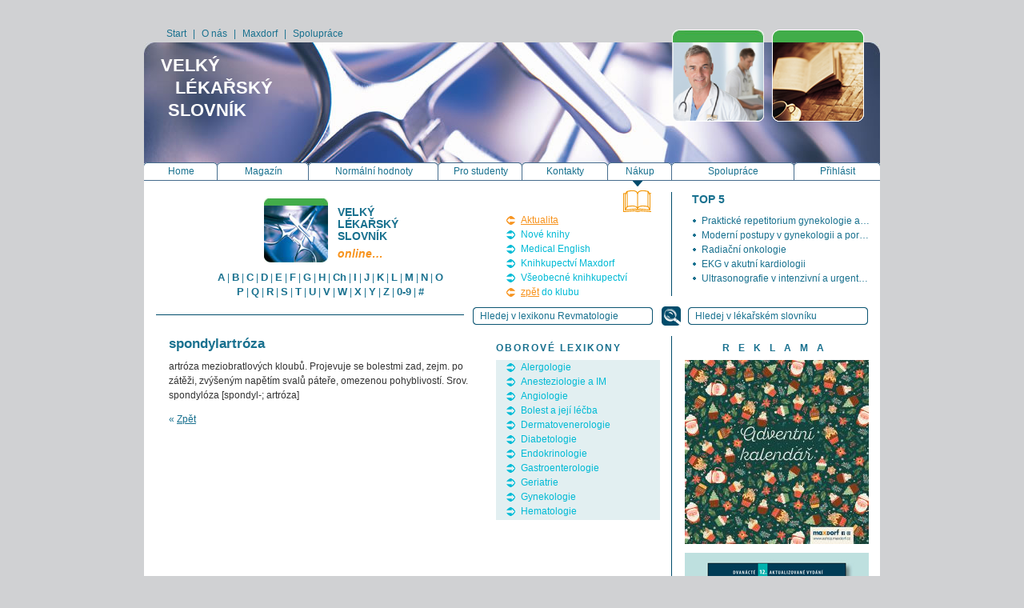

--- FILE ---
content_type: text/html; charset=UTF-8
request_url: https://www.lekarske.slovniky.cz/files/.config-www.lekarske.slovniky.cz.json
body_size: 7824
content:
<!DOCTYPE html PUBLIC "-//W3C//DTD XHTML 1.0 Strict//EN" "http://www.w3.org/TR/xhtml1/DTD/xhtml1-strict.dtd">
<html xmlns="http://www.w3.org/1999/xhtml">
<head>
<meta http-equiv="X-UA-Compatible" content="IE=8"/>
<meta http-equiv="Content-Type" content="text/html; charset=utf-8" />
<title>Výrazy od a | Velký lékařský slovník On-Line</title>

<link rel="stylesheet" type="text/css" media="screen" href="/styles/maxdorf.css" />
<!--[if lte IE 7]>
  <link rel="stylesheet" type="text/css" media="screen" href="/styles/maxdorf.ie7.css"  />
<![endif]-->
<!--[if lte IE 6]>
  <link rel="stylesheet" type="text/css" media="screen" href="/styles/maxdorf.ie6.css"  />
<![endif]-->
<link rel="stylesheet" type="text/css" media="print" href="/styles/maxdorf.print.css" />
<link rel="stylesheet" type="text/css" media="screen" href="/styles/custom.css" />


<link rel="shortcut icon" href="/favicon.ico" />
<script type="text/javascript" src="/scripts/jquery-1.9.1.min.js"></script>

<script type="text/javascript" src="/scripts/mootools-1.2.1-core.js"></script>
<script type="text/javascript" src="/scripts/mootools-1.2-more.js"></script>
<script type="text/javascript" src="/scripts/maxdorf.js"></script>
<script type="text/javascript" src="/scripts/maxdorf.akce.js"></script>
<script type="text/javascript" src="/scripts/slimbox.js"></script>
<link rel="stylesheet" type="text/css" media="screen" href="/styles/slimbox.css" />
</head>

<body id="maxdorf-slovnik">

	<!-- Page wrapper -->
<div id="page-wrapper">

  <!-- Top strip -->
  <div id="top-strip">
  	    <p><a href="//slovniky.cz">Start</a>  |  <a href="http://lekarske.slovniky.cz/o-nas">O nás</a>  |  <a href="http://www.maxdorf.cz">Maxdorf</a>  |  <a href="http://lekarske.slovniky.cz/volne-clanky/spoluprace">Spolupráce</a></p>
  </div>
  <!--/ Top strip -->
  
  <hr />
  
  <!-- Header -->
  <div id="header">

			<img src="/images/header-bg-slovnik.jpg" width="920" height="150" alt="Velký lékařský slovník" />
		<p>Velký <span>lékařský</span> slovník</p>
    <p id="links">
      <a href="http://www.maxdorf.cz/" id="link-first" title="Maxdorf.cz"><img src="/images/knih_lek_top.png" width="115" height="115" alt="Lékařské knihkupectví" /></a>
      <a href="http://klub.slovniky.cz" id="link-second" title="Klub Klaret"><img src="/images/header-slovnik-klub.png" width="115" height="115" alt="Klub Klaret" /></a>
    </p>
  </div>
  <!--/ Header -->
  
  <hr />
<!-- Body -->
<div id="body">
    <div id="grid">

	<!-- Cell - Type: Category -->
<div class="cell type-top" id="block-paging">
  
    <div class="content">
      <h2>Velký lékařský slovník <em class="burn">online&hellip;</em></h2>
      <p>
        <a href="/pismeno" class="active">A</a> |
        <a href="/pismeno/b">B</a> |
        <a href="/pismeno/c">C</a> |
        <a href="/pismeno/d">D</a> |
        <a href="/pismeno/e">E</a> |
        <a href="/pismeno/f">F</a> |
        <a href="/pismeno/g">G</a> |
        <a href="/pismeno/h">H</a> |
        <a href="/pismeno/ch">Ch</a> |
        <a href="/pismeno/i">I</a> |
        <a href="/pismeno/j">J</a> |
        <a href="/pismeno/k">K</a> |
        <a href="/pismeno/l">L</a> |
        <a href="/pismeno/m">M</a> |
        <a href="/pismeno/n">N</a> |
        <a href="/pismeno/o">O</a> <br />
        <a href="/pismeno/p">P</a> |
        <a href="/pismeno/q">Q</a> |
        <a href="/pismeno/r">R</a> |
        <a href="/pismeno/s">S</a> |
        <a href="/pismeno/t">T</a> |
        <a href="/pismeno/u">U</a> |
        <a href="/pismeno/v">V</a> |
        <a href="/pismeno/w">W</a> |
        <a href="/pismeno/x">X</a> |
        <a href="/pismeno/y">Y</a> |
        <a href="/pismeno/z">Z</a> | 
        <a href="/pismeno/cislice">0-9</a> | 
        <a href="/pismeno/znak">#</a>
      </p>
    </div>
   
   <ul class="arrow">
      <li class="reverse"><a href="/aktualita/aktualita"><strong>Aktualita</strong></a></li>
	  <li><a href="//eshop.maxdorf.cz/katalog/obor/novinky">Nové knihy</a></li>
      <li><a href="/kategorie/medical-english">Medical English</a></li>
      <li><a href="//maxdorf.cz/">Knihkupectví Maxdorf</a></li>
      <li><a href="//knihkupectvi.slovniky.cz">Všeobecné knihkupectví</a></li>
      <li class="reverse"><a href="klub.slovniky.cz"><strong>zpět</strong> do klubu</a></li>
      <!--<li class="reverse"><a href="http://eshop.slovniky.cz"><strong>zpět</strong> do eshopu</a></li>-->
    </ul>
    
    
    <div id="shop_link_pictogram">
        <img src="/images/arrow_down_blue.jpg" alt="" class="first"/>
        <br />
        <a href="//eshop.maxdorf.cz/"><img src="/images/book_pictogram.jpg" alt="" class="second"/></a>
    </div>
    
    <!-- Basket -->
    <!--
<div id="basket">
<p><a href="//eshop.slovniky.cz/kosik">0 kusů</a></p>
</div>
    -->
<!--/ Basket -->

</div>
<!--/ Cell - Type: Category -->
	<!-- Cell - Type: column - ID: Top 5 -->
<div class="cell type-column type-top" id="block-top5">
<h2>Top 5</h2>
<ul>
  <li><a href="https://eshop.maxdorf.cz/prakticke-repetitorium-gynekologie-a-porodnictvi-2/">Praktické repetitorium gynekologie a porodnictví</a></li>
  <li><a href="https://eshop.maxdorf.cz/moderni-postupy-v-gynekologii/">Moderní postupy v gynekologii a porodnictví</a></li>
  <li><a href="https://eshop.maxdorf.cz/radiacni-onkologie/">Radiační onkologie</a></li>
  <li><a href="https://eshop.maxdorf.cz/ekg-v-akutni-kardiologii/">EKG v akutní kardiologii</a></li>
  <li><a href="https://eshop.maxdorf.cz/ultrasonografie-v-intenzivni-peci-2/">Ultrasonografie v intenzivní a urgentní medicíně</a></li>
</ul>
</div>
<!--/ Cell - Type: column - ID: Top 5 -->
	<div class="clear"></div>

	<!-- Search form -->
<form id="form-search" action="/vyhledavani" method="get">
<fieldset>

			<input type="text" name="dictionary" class="input" id="form-search-vocabulary" value="Hledej v lékařském slovníku" />
		<input type="text" name="term" class="input" id="form-search-term" value="Hledej v celém portálu" />
	 

  <input type="image" src="/images/button-search.png" alt="Hledat" id="form-search-button" />
</fieldset>
</form>
<!--/ Search form -->
	<div class="clear"></div>
	<hr />

	<!-- Main content -->
	<div class="cell" id="main-content">

	    <!-- Content column -->
	    <div id="content-column">
		    <!--
            <a href="http://www.tloustneme.cz/" target="_blank"><img src="images/Banner-375-148-tloustneme-cz.jpg"></a>
		    -->
		<div align="center" style="z-index: 1;">
		    		    <!--
			<object width="375" height="200" align="middle" id="banner" codebase="http://fpdownload.macromedia.com/pub/shockwave/cabs/flash/swflash.cab#version=8,0,0,0" classid="clsid:d27cdb6e-ae6d-11cf-96b8-444553540000">
				<param value="sameDomain" name="allowScriptAccess">
				<param value="transparent" name="wmode"> 
				<param value="/images/chirurgCZ_375x200_LS1C.swf" name="movie"><param value="high" name="quality"><param value="#ffffff" name="bgcolor"><embed width="375" height="200" align="middle" pluginspage="http://www.macromedia.com/go/getflashplayer" type="application/x-shockwave-flash" allowscriptaccess="sameDomain" name="banner" bgcolor="#ffffff" quality="high" src="/images/chirurgCZ_375x200_LS1C.swf" wmode="transparent">
				
			</object>
		    -->
		</div>
		<h1 class="section">&nbsp;</h1>
            <!--
                		<div class="flash">
    		    <div id="375_200_chirurgie|375|200" class="insert-flash">
			<object id="Swiff_1369650131094" height="200" width="375" type="application/x-shockwave-flash" data="/data/dad/375_200_chirurgie.swf">
			    <param name="quality" value="high">
			    <param name="allowScriptAccess" value="always">
			    <param name="wMode" value="transparent">
			    <param name="swLiveConnect" value="true">
			    <param name="wmode" value="window">
			</object></div>
    		</div>


    <p class="banner"><a href="http://www.maxdorf.cz/" class="_blank"><img src="/data/dad/reklama.jpg" alt="" /></a></p>
		            -->

		<!-- Layout -->
		<div class="layout">
		    			    		    <div class="column first">
    			<ul>
								    <li><a href="/pojem/a-p">a p</a></li>    				    <li><a href="/pojem/ag">AG</a></li>    				    <li><a href="/pojem/a2c-a4c-a5c">A2C, A4C, A5C</a></li>    				    <li><a href="/pojem/aa">aa</a></li>    				    <li><a href="/pojem/aa-2">AA</a></li>    				    <li><a href="/pojem/aa-3">aa</a></li>    				    <li><a href="/pojem/aagenaes-oystei">Aagenaes Oystei</a></li>    				    <li><a href="/pojem/aagenaesuv-syndrom">Aagenaesův syndrom</a></li>    				    <li><a href="/pojem/aai">AAI</a></li>    				    <li><a href="/pojem/aav">AAV</a></li>    				    <li><a href="/pojem/ab">ab-</a></li>    				    <li><a href="/pojem/ab-2">Ab</a></li>    				    <li><a href="/pojem/ab0-system">AB0 systém</a></li>    				    <li><a href="/pojem/abadie-charles-a">Abadie Charles A</a></li>    				    <li><a href="/pojem/abadie-jean-a">Abadie Jean A</a></li>    				    <li><a href="/pojem/abadieho-priznak-1">Abadieho příznak 1</a></li>    				    <li><a href="/pojem/abadieho-priznak-2">Abadieho příznak 2</a></li>    				    <li><a href="/pojem/abaktal">Abaktal</a></li>    				    <li><a href="/pojem/abakterialni">abakteriální</a></li>    				    <li><a href="/pojem/abakteriurie">abakteriurie</a></li>    				    <li><a href="/pojem/abasia">abasia</a></li>    				    <li><a href="/pojem/abasia-atactica">abasia atactica</a></li>    				    <li><a href="/pojem/abasia-choreiformis">abasia choreiformis</a></li>    				    <li><a href="/pojem/abasia-paralytica">abasia paralytica</a></li>    				    <li><a href="/pojem/abasia-psychogenica">abasia psychogenica</a></li>    				    <li><a href="/pojem/abazie">abázie</a></li>    				    <li><a href="/pojem/abbe-ernst-karl">Abbe Ernst Karl</a></li>    				    <li><a href="/pojem/abbe-robert">Abbe Robert</a></li>    				    <li><a href="/pojem/abbeova-estlanderova-operace">Abbeova-Estlanderova operace</a></li>    				    <li><a href="/pojem/abbeova-zeissova-komurka">Abbeova-Zeissova komůrka</a></li>    				    <li><a href="/pojem/abbeuv-kondenzor">Abbeův kondenzor</a></li>    				    <li><a href="/pojem/abbeuv-refraktometr">Abbeův refraktometr</a></li>    				    <li><a href="/pojem/abbott-william-o">Abbott William O</a></li>    				    <li><a href="/pojem/abbottova-sonda">Abbottova sonda</a></li>    				    <li><a href="/pojem/abc-resuscitace">ABC resuscitace</a></li>    				    <li><a href="/pojem/abcd">ABCD</a></li>    				    <li><a href="/pojem/abcd-terapie">ABCD-terapie</a></li>    				    <li><a href="/pojem/abderhalden-emil">Abderhalden Emil</a></li>    				    <li><a href="/pojem/abderhaldenova-reakce">Abderhaldenova reakce</a></li>    				    <li><a href="/pojem/abderhaldenuv-kaufmannuv-lignacuv-syndrom">Abderhaldenův-Kaufmannův-Lignacův syndrom</a></li>    				    <li><a href="/pojem/abdomen">abdomen</a></li>    				    <li><a href="/pojem/abdominalizace">abdominalizace</a></li>    				    <li><a href="/pojem/abdominalni">abdominální</a></li>    				    <li><a href="/pojem/abdominalni-dychani">abdominální dýchání</a></li>    				    <li><a href="/pojem/abdominoplastika">abdominoplastika</a></li>    				    <li><a href="/pojem/abducens">abducens</a></li>    				    <li><a href="/pojem/abdukce">abdukce</a></li>    				    <li><a href="/pojem/abduktor">abduktor</a></li>    				    <li><a href="/pojem/abduktory-paze">abduktory paže</a></li>    				    <li><a href="/pojem/abduktory-stehna">abduktory stehna</a></li>    				    <li><a href="/pojem/aberace">aberace</a></li>    				    <li><a href="/pojem/aberantni">aberantní</a></li>    				    <li><a href="/pojem/abetalipoproteinemie">abetalipoproteinemie</a></li>    				    <li><a href="/pojem/abh-system">ABH-systém</a></li>    				    <li><a href="/pojem/abioticky">abiotický</a></li>    				    <li><a href="/pojem/abiotrofie">abiotrofie</a></li>    				    <li><a href="/pojem/abl">abl</a></li>    				    <li><a href="/pojem/ablace">ablace</a></li>    				    <li><a href="/pojem/ablaktace">ablaktace</a></li>    				    <li><a href="/pojem/ablatio">ablatio</a></li>    				    <li><a href="/pojem/ablativni">ablativní</a></li>    				    <li><a href="/pojem/ablefarie">ablefarie</a></li>    				    <li><a href="/pojem/ablepsie">ablepsie</a></li>    				    <li><a href="/pojem/abnormalita">abnormalita</a></li>    				    <li><a href="/pojem/abnormalni">abnormální</a></li>    				    <li><a href="/pojem/aboralni">aborální</a></li>    				    <li><a href="/pojem/abortivni">abortivní</a></li>    				    <li><a href="/pojem/abortus">abortus</a></li>    				    <li><a href="/pojem/abr">ABR</a></li>    				    <li><a href="/pojem/abradat">abradát</a></li>    				    <li><a href="/pojem/abradovany">abradovaný</a></li>    				    <li><a href="/pojem/abrachia">abrachia</a></li>    				    <li><a href="/pojem/abrachiocefalie">abrachiocefalie</a></li>    				    <li><a href="/pojem/abrachiocefalus">abrachiocefalus</a></li>    				    <li><a href="/pojem/abrachius">abrachius</a></li>    				    <li><a href="/pojem/abraze">abraze</a></li>    				    <li><a href="/pojem/abraze-zubu">abraze zubů</a></li>    				    <li><a href="/pojem/abrazivni">abrazivní</a></li>    				    <li><a href="/pojem/abreakce">abreakce</a></li>    				    <li><a href="/pojem/abreografie-abreuografie">abreografie, abreuografie</a></li>    				    <li><a href="/pojem/abreu-manoel-de">Abreu Manoel de</a></li>    				    <li><a href="/pojem/abrikosov-alexej-i">Abrikosov Alexej I</a></li>    				    <li><a href="/pojem/abrupce">abrupce</a></li>    				    <li><a href="/pojem/abrupce-artikulacniho-disku">abrupce artikulačního disku</a></li>    				    <li><a href="/pojem/abrupce-placenty">abrupce placenty</a></li>    				    <li><a href="/pojem/abruptio">abruptio</a></li>    				    <li><a href="/pojem/abscedovat">abscedovat</a></li>    				    <li><a href="/pojem/absces">absces</a></li>    				    <li><a href="/pojem/absces-stomatologie">absces, stomatologie</a></li>    				    <li><a href="/pojem/abscessus-stercoralis">abscessus stercoralis</a></li>    				    <li><a href="/pojem/abscessus-sudoriparus">abscessus sudoriparus</a></li>    				    <li><a href="/pojem/abscisa">abscisa</a></li>    				    <li><a href="/pojem/absence">absence</a></li>    				    <li><a href="/pojem/absidia">Absidia</a></li>    				    <li><a href="/pojem/absolutni">absolutní</a></li>    				    <li><a href="/pojem/absolutni-arytmie">absolutní arytmie</a></li>    				    <li><a href="/pojem/absolutni-ethanol">absolutní ethanol</a></li>    				    <li><a href="/pojem/absolutni-nula">absolutní nula</a></li>    				    <li><a href="/pojem/absolutni-riziko">absolutní riziko</a></li>    				    <li><a href="/pojem/absolutni-sila-zvykaciho-svalstva">absolutní síla žvýkacího svalstva</a></li>        			</ul>
    		    </div>
    		    <div class="column second">
    			<ul>
								    <li><a href="/pojem/absolutni-teplota">absolutní teplota</a></li>    				    <li><a href="/pojem/absolutus">absolutus</a></li>    				    <li><a href="/pojem/absorbance">absorbance</a></li>    				    <li><a href="/pojem/absorbovat">absorbovat</a></li>    				    <li><a href="/pojem/absorpce">absorpce</a></li>    				    <li><a href="/pojem/absorpce-svetla-absorpce-zareni">absorpce světla, absorpce záření</a></li>    				    <li><a href="/pojem/absorpce-zvuku">absorpce zvuku</a></li>    				    <li><a href="/pojem/absorpciometrie">absorpciometrie</a></li>    				    <li><a href="/pojem/absorpcni-koeficient">absorpční koeficient</a></li>    				    <li><a href="/pojem/absorpcni-spektroskopie">absorpční spektroskopie</a></li>    				    <li><a href="/pojem/absorpcni-spektrum">absorpční spektrum</a></li>    				    <li><a href="/pojem/abstinence">abstinence</a></li>    				    <li><a href="/pojem/abstinencni-syndrom">abstinenční syndrom</a></li>    				    <li><a href="/pojem/abtova-lettererova-siweova-nemoc">Abtova-Lettererova-Siweova nemoc</a></li>    				    <li><a href="/pojem/abulie">abulie</a></li>    				    <li><a href="/pojem/abundans">abundans</a></li>    				    <li><a href="/pojem/abundantia">abundantia</a></li>    				    <li><a href="/pojem/a-bunky">A-buňky</a></li>    				    <li><a href="/pojem/abuzus">abúzus</a></li>    				    <li><a href="/pojem/ac">AC</a></li>    				    <li><a href="/pojem/ac-2">ac</a></li>    				    <li><a href="/pojem/aca">ACA</a></li>    				    <li><a href="/pojem/acanthamoeba">Acanthamoeba</a></li>    				    <li><a href="/pojem/acanthoma-fissuratum">acanthoma fissuratum</a></li>    				    <li><a href="/pojem/acanthosis-nigricans">acanthosis nigricans</a></li>    				    <li><a href="/pojem/acardius">acardius</a></li>    				    <li><a href="/pojem/acarina">Acarina</a></li>    				    <li><a href="/pojem/acarus">acarus</a></li>    				    <li><a href="/pojem/acat">ACAT</a></li>    				    <li><a href="/pojem/acaulium">Acaulium</a></li>    				    <li><a href="/pojem/acc">Acc</a></li>    				    <li><a href="/pojem/acc-2">ACC</a></li>    				    <li><a href="/pojem/accelerans">accelerans</a></li>    				    <li><a href="/pojem/accessorius">accessorius</a></li>    				    <li><a href="/pojem/accouchement">accouchement</a></li>    				    <li><a href="/pojem/accretio">accretio</a></li>    				    <li><a href="/pojem/accretus">accretus</a></li>    				    <li><a href="/pojem/accumulatio-ceruminis">accumulatio ceruminis</a></li>    				    <li><a href="/pojem/accupro-accuzide">Accupro, Accuzide</a></li>    				    <li><a href="/pojem/acd">ACD</a></li>    				    <li><a href="/pojem/acd-stabilizator">ACD stabilizátor</a></li>    				    <li><a href="/pojem/ace">ACE</a></li>    				    <li><a href="/pojem/acebutolol">acebutolol</a></li>    				    <li><a href="/pojem/acefalus">acefalus</a></li>    				    <li><a href="/pojem/acei">ACEI</a></li>    				    <li><a href="/pojem/acelularni">acelulární</a></li>    				    <li><a href="/pojem/acervulus-cerebri">acervulus cerebri</a></li>    				    <li><a href="/pojem/acesulfam-k">acesulfam K</a></li>    				    <li><a href="/pojem/acetabulum">acetabulum</a></li>    				    <li><a href="/pojem/acetacetat">acetacetát</a></li>    				    <li><a href="/pojem/acetaldehyd">acetaldehyd</a></li>    				    <li><a href="/pojem/acetaly">acetaly</a></li>    				    <li><a href="/pojem/acetamid">acetamid</a></li>    				    <li><a href="/pojem/acetaminofen">acetaminofen</a></li>    				    <li><a href="/pojem/acetanilid">acetanilid</a></li>    				    <li><a href="/pojem/acetat">acetát</a></li>    				    <li><a href="/pojem/acetazolamid">acetazolamid</a></li>    				    <li><a href="/pojem/acetoacetat">acetoacetát</a></li>    				    <li><a href="/pojem/acetoctan">acetoctan</a></li>    				    <li><a href="/pojem/acetoctova-kyselina">acetoctová kyselina</a></li>    				    <li><a href="/pojem/acetofenon">acetofenon</a></li>    				    <li><a href="/pojem/acetohexamid">acetohexamid</a></li>    				    <li><a href="/pojem/acetoin">acetoin</a></li>    				    <li><a href="/pojem/acetolyza">acetolýza</a></li>    				    <li><a href="/pojem/aceton">aceton</a></li>    				    <li><a href="/pojem/acetonemie">acetonemie</a></li>    				    <li><a href="/pojem/acetonurie">acetonurie</a></li>    				    <li><a href="/pojem/acetum">acetum</a></li>    				    <li><a href="/pojem/acetyl">acetyl-</a></li>    				    <li><a href="/pojem/acetylazy">acetylázy</a></li>    				    <li><a href="/pojem/acetyl-coa">acetyl-CoA</a></li>    				    <li><a href="/pojem/acetylcystein">Acetylcystein</a></li>    				    <li><a href="/pojem/acetylcystein-2">acetylcystein</a></li>    				    <li><a href="/pojem/acetylen">acetylen</a></li>    				    <li><a href="/pojem/acetylfenylhydrazin">acetylfenylhydrazin</a></li>    				    <li><a href="/pojem/acetylgalaktosamin">acetylgalaktosamin</a></li>    				    <li><a href="/pojem/acetylcholin">acetylcholin</a></li>    				    <li><a href="/pojem/acetylcholinesteraza">acetylcholinesteráza</a></li>    				    <li><a href="/pojem/acetyl-koenzym-a">acetyl-koenzym A</a></li>    				    <li><a href="/pojem/acetylneuraminova-kyselina">acetylneuraminová kyselina</a></li>    				    <li><a href="/pojem/acetylsalicylat-hlinity">acetylsalicylát hlinitý</a></li>    				    <li><a href="/pojem/acetylsalicylaty">acetylsalicyláty</a></li>    				    <li><a href="/pojem/acetylsalicylova-kyselina">acetylsalicylová kyselina</a></li>    				    <li><a href="/pojem/acetyltransferazy">acetyltransferázy</a></li>    				    <li><a href="/pojem/acida">acida</a></li>    				    <li><a href="/pojem/acidaminococcus">Acidaminococcus</a></li>    				    <li><a href="/pojem/acidemie">acidemie</a></li>    				    <li><a href="/pojem/acidifikace">acidifikace</a></li>    				    <li><a href="/pojem/acidifikacni-test">acidifikační test</a></li>    				    <li><a href="/pojem/acidigen">Acidigen</a></li>    				    <li><a href="/pojem/acidita">acidita</a></li>    				    <li><a href="/pojem/acidobazicka-rovnovaha">acidobazická rovnováha</a></li>    				    <li><a href="/pojem/acidofilni">acidofilní</a></li>    				    <li><a href="/pojem/acidogeneze">acidogeneze</a></li>    				    <li><a href="/pojem/acidogenni">acidogenní</a></li>    				    <li><a href="/pojem/acidopepticky">acidopeptický</a></li>    				    <li><a href="/pojem/acidorezistence">acidorezistence</a></li>    				    <li><a href="/pojem/acidorezistentni">acidorezistentní</a></li>    				    <li><a href="/pojem/acidostabilni">acidostabilní</a></li>    				    <li><a href="/pojem/acidoticky">acidotický</a></li>    				            			</ul>
    		    </div>
		    <div class="clear"></div>
		</div>
		<!--/ Layout -->

		<p class="paging">
 
	<!-- Previous page link --> 
	 

	<!-- Numbered page links -->
  	 
	  	    <span>1</span>
	      |	 
	  	    <a href="?strana=2">2</a>
	      |	 
	  	    <a href="?strana=3">3</a>
	      |	 
	  	    <a href="?strana=4">4</a>
	      |	 
	  	    <a href="?strana=5">5</a>
	      |	 
	  	    <a href="?strana=6">6</a>
	      |	 
	  	    <a href="?strana=7">7</a>
	      |	 
	  	    <a href="?strana=8">8</a>
	      |	 
	  	    <a href="?strana=9">9</a>
	      |	 
	  	    <a href="?strana=10">10</a>
	      	
	<!-- Next page link --> 
	 
	  <a href="?strana=2" class="next" title="N�sleduj�c� strana">&rsaquo;</a>
    <a href="?strana=15" class="last" title="Posledn� strana">&raquo;</a>
	 
		</p>



	    </div>
	    <!--/ Content column -->

	    <!-- Block column -->
	    <div id="block-column">
		<h2>Oborové lexikony</h2>

		<!-- Block -->
		<div class="block fixed">
		    <ul class="arrow">
			    			<li><a href="/lexikon/alergologie">Alergologie</a></li>
    			<li><a href="/lexikon/anesteziologie-a-im">Anesteziologie a IM</a></li>
    			<li><a href="/lexikon/angiologie">Angiologie</a></li>
    			<li><a href="/lexikon/bolest-a-jeji-lecba">Bolest a její léčba</a></li>
    			<li><a href="/lexikon/dermatovenerologie">Dermatovenerologie</a></li>
    			<li><a href="/lexikon/diabetologie">Diabetologie</a></li>
    			<li><a href="/lexikon/endokrinologie">Endokrinologie</a></li>
    			<li><a href="/lexikon/gastroenterologie">Gastroenterologie</a></li>
    			<li><a href="/lexikon/geriatrie">Geriatrie</a></li>
    			<li><a href="/lexikon/gynekologie">Gynekologie</a></li>
    			<li><a href="/lexikon/hematologie">Hematologie</a></li>
    			<li><a href="/lexikon/chirurgie">Chirurgie</a></li>
    			<li><a href="/lexikon/infekcni-lekarstvi">Infekční lékařství</a></li>
    			<li><a href="/lexikon/kardiologie">Kardiologie</a></li>
    			<li><a href="/lexikon/metabolismus">Metabolismus</a></li>
    			<li><a href="/lexikon/nefrologie">Nefrologie</a></li>
    			<li><a href="/lexikon/neurologie">Neurologie</a></li>
    			<li><a href="/lexikon/oftalmologie">Oftalmologie</a></li>
    			<li><a href="/lexikon/onkologie">Onkologie</a></li>
    			<li><a href="/lexikon/ortopedie">Ortopedie</a></li>
    			<li><a href="/lexikon/otorinolaryngologie">Otorinolaryngologie</a></li>
    			<li><a href="/lexikon/pediatrie">Pediatrie</a></li>
    			<li><a href="/lexikon/pneumologie">Pneumologie</a></li>
    			<li><a href="/lexikon/psychiatrie">Psychiatrie</a></li>
    			<li><a href="/lexikon/revmatologie">Revmatologie</a></li>
    			<li><a href="/lexikon/sexuologie">Sexuologie</a></li>
    			<li><a href="/lexikon/stomatologie">Stomatologie</a></li>
    			<li><a href="/lexikon/traumatologie">Traumatologie</a></li>
    			<li><a href="/lexikon/urologie">Urologie</a></li>
    			<li><a href="/lexikon/vnitrni-lekarstvi">Vnitřní lékařství</a></li>
    			<li><a href="/lexikon/vseobecne-lekarstvi">Všeobecné lékařství</a></li>
		    </ul>
		</div>
		<!--/ Block -->

		
<!-- Custom block -->
<!--
<div id="upoutavka" class="clickable">
    <a href="http://eshop.slovniky.cz/kniha/" class="shadow-r"><span class="shadow-b"><span class="shadow-rb"><img src="/data/i/fw92/.jpg" alt="Velký lékařský slovník" /></span></span></a>
    <p>VELKÝ LÉKAŘSKÝ SLOVNÍK</p>
    <p class="burn">si zde můžete objednat<br />za&nbsp;mimořádně<br />výhodnou cenu </p>
</div>
-->
<!--/ Custom block -->
<!-- Custom block -->
<!--
<div id="shop_promo">
    <h2>Knihkupectví</h2>
        <table>
        <tr>
            <td><a href="http://eshop.slovniky.cz/"><img src="/images/lekarske_ico.png"/></a></td>
            <td><a href="http://knihkupectvi.slovniky.cz/"><img src="/images/vseobecne_ico.png"/></a></td>
        </tr>
        <tr>
            <td class="toRight">
                <a href="http://eshop.slovniky.cz/">
                <p>
                    <span class="count">851</span> titulů pro lékaře, studenty medicíny a farmaceuty    
                </p>
                </a>
            </td>
            <td class="toLeft">
                <a href="http://knihkupectvi.slovniky.cz/">
                <p>
                    <span class="count">56 693</span> atraktivních titulů pro širokou veřejnost
                </p>
                </a>
            </td>
        </tr>
    </table>
</div>
-->
<!--/ Custom block -->
	    </div>
	    <!--/ Block column -->

	</div>
	<!--/ Main content -->

	<hr />

	<!-- Right column -->
	<div class="cell type-column" id="right-column">

	    <!-- Block Ads -->
<div id="block-ads">
<h2>Reklama</h2>

<!-- Custom block -->


<!--/ Custom block -->

		<!-- Image -->
    	<p><a href="http://eshop.slovniky.cz" class="_blank"><img src="/data/ad/_příprava-230×230-AK.jpg" width="230" height="230" alt="" /></a></p>
  	<!--/ Image -->
			<!-- Image -->
    	<p><a href="https://eshop.maxdorf.cz/prakticky-slovnik-mediciny-3/" class="_blank"><img src="/data/ad/Banner---PSM-230×380.jpg" width="230" height="380" alt="" /></a></p>
  	<!--/ Image -->
	</div>
<!--/ Block Ads -->
<!-- Block Buttons -->
<!--
 <div id="block-buttons">
   <h2>navštivte <strong>K</strong>lub online</h2>
   <ul>
        <li><a href="http://klub.slovniky.cz/aktuality"><img src="/data/cl/1.jpg" width="62" height="62" alt="" /><span class="frame"></span><span class="char">L</span></a></li>
        <li><a href="http://klub.slovniky.cz/pribehy-slov"><img src="/data/cl/2.jpg" width="62" height="62" alt="" /><span class="frame"></span><span class="char">B</span></a></li>
        <li><a href="http://klub.slovniky.cz/clanek/latina-aneb-cesky-slang-v-lidovkach"><img src="/data/cl/3.jpg" width="62" height="62" alt="" /><span class="frame"></span><span class="char">W</span></a></li>
        <li><a href="http://klub.slovniky.cz/povidka-na-tento-tyden"><img src="/data/cl/4.jpg" width="62" height="62" alt="" /><span class="frame"></span><span class="char">D</span></a></li>
        <li><a href="http://klub.slovniky.cz/dnes-ma-svatek"><img src="/data/cl/5.jpg" width="62" height="62" alt="" /><span class="frame"></span><span class="char">E</span></a></li>
        <li><a href="http://klub.slovniky.cz/pranostiky-a-prislovi"><img src="/data/cl/6.jpg" width="62" height="62" alt="" /><span class="frame"></span><span class="char">M</span></a></li>
        <li><a href="http://klub.slovniky.cz/anekdota-na-kazdy-den"><img src="/data/cl/7.jpg" width="62" height="62" alt="" /><span class="frame"></span><span class="char">G</span></a></li>
        <li><a href="http://klub.slovniky.cz/horoskopy"><img src="/data/cl/8.jpg" width="62" height="62" alt="" /><span class="frame"></span><span class="char">H</span></a></li>
        <li><a href="http://klub.slovniky.cz/anglictina-s-klaretem"><img src="/data/cl/9.jpg" width="62" height="62" alt="" /><span class="frame"></span><span class="char">I</span></a></li>
      </ul>
   <div class="clear"></div>
 </div>
 -->
 <!--/ Block Buttons -->

	</div>
	<!--/ Right column -->

	<div class="clear"></div>

    </div>
    <!-- Grid -->

</div>
<!--/ Body -->

    <!-- Akce -->

<!--      <div id="maxdorf-akce-vls">-->
<!--        <img src="/images/upoutavka/slovnik_sestry440.png" width="440" height="377" alt="" />-->
<!--        <a href="http://eshop.slovniky.cz/kniha/vykladovy-slovnik-pro-zdravotni-sestry" style="width: 100%; height: 100%; display: block;">-->
<!--        <!--<img src="/images/upoutavka/kniha3.jpg" width="188" height="277" alt="Velký lékařský slovník" />-->-->
<!--        </a>-->
<!--        <a href="#" class="close-btn"></a>-->
<!--      </div>-->
    <!---->
    <!--/ Akce -->

    
	<div id="opacity-overlay" class="opacity-overlay" style="">&nbsp;</div>

	<div id="alert">
	    <h2>Upozornění</h2>
	    <p>Vítejte na stránkách Lékařského slovníku on-line. 
Tyto stránky mají dvě odlišné sekce:</p>
	    <p>
		<a href="#" class="btn-close" style="display:block; border-bottom:3px solid #fff">1. pro širokou veřejnost</a>
		<a href="#" style="display:block" class="btn-open">2. pro lékaře a pracovníky ve zdravotnictví</a>
	    </p>
	</div>
    
    
	<div id="alert1" class="alert1_hidden">

	    <h2>Jste odborný pracovník ve zdravotnictví?</h2>
	    <p>Potvrzuji, že jsem odborníkem ve smyslu §2 a Zákona č. 40/1995 Sb., o regulaci reklamy, ve znění pozdějších předpisů, čili jsem osobou oprávněnou předepisovat léčivé přípravky nebo osobou vydávat léčivé přípravky. Potvrzuji, že jsem lékař nebo odborný pracovník ve zdravotnictví</p>

	    <div>
		<a href="#" class="btn-open alert-btn"><span style="display: none;">ANO<br /> Vstoupit</span></a>
		<a href="#" class="btn-close alert-btn"><span style="display: none;">NE<br /> Odejít</span></a>
	    </div>



	</div>
    
  
  <hr />
  
  <!-- Menu -->
  <ul id="menu">
    <li id="menu-home"><a href="/">Home</a></li>
    <li id="menu-pro-lekare">
    	<a href="/magazin">Magazín</a>
						<ul>
													    <li><a href="/kategorie/medical-english">Medical English</a></li>
													    <li class="first"><a href="/kategorie/historie-mediciny">Historie medicíny</a></li>
													    <li class="last"><a href="/kategorie/kvizy-po-promoci">Kvízy po promoci</a></li>
				</ul>
    	</li>
    <li id="menu-normalni-hodnoty"><a href="/normalni-hodnoty">Normální hodnoty</a></li>
    <li id="menu-aktuality">
    	<a href="/pro-studenty">Pro studenty</a>
					
	</li>
    <li id="menu-kontakty"><a href="/kontakty">Kontakty</a></li>
    <li id="menu-nakup"><a href="http://eshop.maxdorf.cz/kosik">Nákup</a></li>
    <li id="menu-spoluprace"><a href="http://lekarske.slovniky.cz/volne-clanky/spoluprace">Spolupráce</a></li>
        <li id="menu-login"><a href="/prihlaseni">Přihlásit</a></li>
      </ul>
  <!--/ Menu -->
  
    <!-- Block login -->
  <div id="block-login">
    <div class="content">
      <h2>Přihlášení</h2>
      <form action="/prihlaseni/" method="post" id="form-block-login">
        <fieldset>
          <p><label for="form-block-login-name">Jméno:</label><input type="text" name="username" class="input" id="form-block-login-name" /></p>
          <p><label for="form-block-login-password">Heslo:</label><input type="password" name="password" class="input" id="form-block-login-password" /></p>
          <p><button type="submit"><span>Přihlásit</span></button></p>
        </fieldset>
      </form>
      <p>Pokud ještě nemáte přístupové údaje, můžete se <a href="/registrace/">registrovat</a>.</p>
    </div>
  </div>
  <!--/ Block login -->
    
  <hr />
  
  <!-- Footer -->
  <div id="footer">
  	
    <p>Copyright &copy; Maxdorf 1998-2025 | <a href="/impressum">Impressum</a> | <a href="http://klub.slovniky.cz/clanek/nasi-partneri">Naši partneři</a>&nbsp;V</p>
  </div>
  <!--/ Footer -->
  
</div>
<!--/ Page wrapper -->
<!-- Analytics -->
<script type="text/javascript">
var gaJsHost = (("https:" == document.location.protocol) ? "https://ssl." : "http://www.");
document.write(unescape("%3Cscript src='" + gaJsHost + "google-analytics.com/ga.js' type='text/javascript'%3E%3C/script%3E"));
</script>
<script type="text/javascript">
try {
var pageTracker = _gat._getTracker("UA-8420600-1");
pageTracker._trackPageview();
} catch(err) {}</script>
<!--/ Analytics -->
</body>
</html>


--- FILE ---
content_type: text/css
request_url: https://www.lekarske.slovniky.cz/styles/maxdorf.css
body_size: 11134
content:
@charset "utf-8";
/* CSS Document */


/*******************************************************************/
/*                                                           RESET */
/*******************************************************************/
* { padding: 0px; margin: 0px; }

body { font-family: Arial, Helvetica, sans-serif; color: #000000; font-size: 12px; line-height: 18px; background-color: #FFFFFF; }

blockquote, address { font-style: normal; }

/*****************/
/*    GLOBAL     */
/*****************/
.clear { clear: both; height: 0px; overflow: hidden;}
.hide { display: none; }
.left { text-align: left; }
.right { text-align: right; }
.center { text-align: center; }
.small { font-size: 11px; }
.note { font-size: 12px; line-height: 140%; }
.big { font-size: 14px; }
.valign-middle { vertical-align: middle; }


img { border: none; }
a img { border: none; }
a { color: #333333; text-decoration: underline; outline: 0px !important; }
a:active { outline: none !important; }

img.right { float: right; margin-left: 8px; margin-bottom: 5px; margin-top: 3px; }
img.left { float: left; margin-right: 8px; margin-bottom: 5px; margin-top: 3px; }

hr { display: none; }
.hr-line { height: 1px; overflow: hidden; background-color: #E7E7E7; }

/***************/
/* OVERLAPPING */
/***************/
.overlap,
.overlap * { display: block; position: relative; overflow: hidden; }
.overlap span { position: absolute; left: 0px; top: 0px; background-position: left top; background-repeat: no-repeat; }
a.overlap span,
.overlap a span { cursor: pointer; }

/************************/
/* BASIC TAG DEFINITION */
/************************/
body { color: #333333; background: #D0D1D3; font-family: Verdana, Arial, Helvetica, sans-serif; }
h1 { color: #19718F; font-size: 17px; font-weight: bold; line-height: 22px; }
h2 { color: #19718F; font-size: 14px; font-weight: bold; text-transform: uppercase; padding-bottom: 14px; }
h3 { color: #19718F; font-size: 12px; font-weight: bold; }
p, ol, ul { padding-bottom: 12px; }
.no-padding { padding-bottom: 0px; }
ol { padding-left: 20px; }
ul { padding-left: 10px; }
ul li { background: url(/images/li.png) no-repeat 0px 7px; padding-left: 11px; list-style: none; }

ul a { text-decoration: none; }
ul a:hover { text-decoration: underline; }
a { color: #19718F; text-decoration: underline; }

sub, sup { vertical-align: inherit; }
sub { position: relative; top: 0.4em; font-size: 0.8em; }
sup { position: relative; top: -0.4em; font-size: 0.8em; }

form {}
fieldset { border: none; background: none; }
form .input, textarea { font-family: Verdana, Arial, Helvetica, sans-serif; font-size: 12px; color: #19718F; }

button { cursor: default; }

.clickable * { cursor: pointer; }

/*******************************************************************/
/*                                                          LAYOUT */
/*******************************************************************/
body { text-align: center; }

#page-wrapper { width: 920px; margin: 0px auto; background-color: #FFFFFF; text-align: left; position: relative; }

#body { width: 920px; padding: 37px 0px 15px 0px; }

#grid { background: #FFFFFF url(/images/body-bg.png) repeat-y -1px top; width: 892px; padding: 0px 13px 0px 15px; }

/* LAYOUT */
.layout {}
.layout .column { width: 49%; float: left; overflow-x: hidden; }
.columnnew { width: 33%; float: left; overflow-x: hidden; }


/*******************************************************************/
/*                                                          HEADER */
/*******************************************************************/
#header { background: #D0D1D3; height: 150px; }
#header p { font-size: 22px; text-transform: uppercase; font-weight: bold; color: #FFFFFF; padding: 10px 0px 0px 0px; position: absolute; top: 63px; left: 21px; }

#top-strip { background-color: #D0D1D3; color: #19718F; font-size: 12px; padding: 0px 270px 0px 23px; height: 53px; }
#top-strip p { padding: 33px 0px 0px 0px; margin: 0px; }
#top-strip a { text-decoration: none; padding: 0px 5px; font-weight: normal; }
#top-strip a:hover { text-decoration: underline; }

#user-info { float: right; }
#user-info a { padding: 0px; text-decoration: underline; font-weight: normal; }

#header #links { position: absolute; top: 37px; right: 20px; left: auto; padding: 0px; margin: 0px; }
#links a { background: transparent url(/images/blank.gif); display: block; width: 115px; height: 115px; }
#link-first { position: absolute; top: 0px; right: 125px; }
#link-second { position: absolute; top: 0px; right: 0px; }

/********************/
/* EDIT PAGE BUTTON */
/********************/
#edit-page {  position: fixed; top: 0px; right: 0px; background: white; border: 1px solid #999999; border-right: none; border-top: none; }
#edit-page a { display: block; width: 16px; height: 16px; padding: 7px; text-align: center; }

/*******************************************************************/
/*                                                          FOOTER */
/*******************************************************************/
#footer { text-align: center; color: #19718F; padding-top: 20px; }
#footer a { text-decoration: none;  }
#footer a:hover { text-decoration: underline; }

/*******************************************************************/
/*                                                            MENU */
/*******************************************************************/
#menu { height: 22px; border-bottom: 1px solid #456C8D; padding: 0px; margin: 0px; background: #FFFFFF url(/images/menu-bg.png) no-repeat left top; position: absolute; top: 203px; left: 0px; }
#menu li { float: left; padding: 0px; margin: 0px; background: none; height: 22px; list-style: none; padding: 0px; margin: 0px; position: relative; }
#menu a { display: block; height: 22px; text-align: center; text-decoration: none; line-height: 22px; }
#menu a:hover { text-decoration: underline; }

/* CUSTOM WIDTHS */
#menu-home a { width: 92px; }
#menu-slovniky a { width: 85px; }
#menu-encyklopedie a { width: 122px; }
#menu-ucebnice a { width: 96px; }
#menu-pro-deti a { width: 89px; }
#menu-kontakty a { width: 96px; }
#menu-nakup a { width: 80px; }
#menu-pro-nakladatele a { width: 153px; }
#menu-login a { width: 107px; }

/* SUBMENU */
#menu li ul { display: none; position: absolute; top: 22px; left: -1px; z-index: 20; padding: 0px; margin: 0px; background: url(/images/submenu-shadow-bottom.png) no-repeat left bottom; }
#menu li:hover ul { display: block; }
#menu li.hover ul { display: block; }
#menu ul li { height: auto; background: url(/images/submenu-shadow-right.png) repeat-y right top; padding-right: 8px; margin-right: -8px; }
#menu ul li.first { background: url(/images/submenu-shadow-top.png) no-repeat right top; }
#menu ul li.last { background: url(/images/submenu-shadow-corner.png) no-repeat right bottom; padding-bottom: 8px; }
#menu ul li.last a { border-bottom: 1px solid #BCCDD8; }
#menu ul a { text-align: left; background: #FFFFFF url(/images/submenu-li.png) no-repeat 13px 7px; line-height: 18px; height: auto; padding: 3px 15px 3px 25px; border: 1px solid #BCCDD8; border-top: 0px; border-bottom: 0px; }
#menu ul a:hover { background-color: #C9E1E7; text-decoration: none; }

/*******************************************************************/
/*                                                      MAIN FRAME */
/*******************************************************************/

/* GRID */
#grid {}
.cell { width: 629px; padding: 0px 0px 0px 16px; float: left; position: relative; }
.cell.type-top { height: 153px; border-bottom: 1px solid #004C6B; }
.cell.type-top .arrow { position: absolute; top: 26px; left: 438px; }
.cell.type-top .arrow li { white-space: nowrap; }
.cell.type-column { width: 231px; float: left; padding: 0px 0px 0px 16px; }


.sort-list { padding: 0px; margin: 0px; }
.sort-list li { list-style: none; padding: 0px 0px 0px 26px; background: url(/images/ico-book.png) no-repeat 6px 5px; }
.sort-list a { text-decoration: none; }

/* ERRORS */
#error ul,
#success ul,
#warning ul,
ul#error,
ul#success,
ul#warning { margin: 0px; padding: 0px; background: #FFFFFF; position: relative; top: -5px; padding: 4px 0px; margin-bottom: 5px; margin-right: 20px;  }
#error li,
#success li,
#warning li { list-style: none; display: block; text-align: center; line-height: 170%; font-weight: bold; background: none; }

#success ul,
ul#success { border: 1px solid #339900; color:#339900; }
#error ul,
ul#error { border: 1px solid #CC0000; color: #CC0000; }
#warning ul,
ul#warning { border: 1px solid #FF9900; color: #FF9900; }

/********************/
/* BLOCK CATEGORIES */
/********************/
#block-categories {}
#block-categories h2 { padding: 0px 0px 8px 0px; }
#block-categories .sort-list { width: 420px; }
#block-categories .sort-list li { font-size: 14px; width: 78px; float: left; }

/***************/
/* BLOCK TOP 5 */
/***************/
#block-top5 {}
#block-top5 h2 { padding: 0px 0px 9px 9px; }
#block-top5 ul { color: #19718F; }
#block-top5 li { height: 18px; overflow: hidden; white-space: nowrap; text-overflow: ellipsis; -o-text-overflow: ellipsis; -icab-text-overflow: ellipsis; -khtml-text-overflow: ellipsis; -moz-text-overflow: ellipsis; -webkit-text-overflow: ellipsis;  }
#block-top5 a { text-decoration: none;  }
#block-top5 a:hover { text-decoration: underline; }

/****************/
/* BLOCK PAGING */
/****************/
#block-paging { width: 436px; padding: 0px 209px 0px 0px; }
#block-paging .content { text-align: center; color: #19718F; padding-top: 8px; }
#block-paging h2 { background: url(/images/slovnik-top-block.jpg) no-repeat left top; text-align: left; padding: 10px 0px 0px 92px; width: 74px; height: 80px; line-height: 15px; margin: 0px auto; }
#block-paging h2 em { text-transform: none; display: block; padding-top: 7px; }
#block-paging .content a { font-weight: bold; text-decoration: none; font-size: 13px; }
#block-paging .content a:hover { text-decoration: underline; }
#block-paging .content a.active { color: #00BAD5; }


/**********/
/* BASKET */
/**********/
#basket { display: block; width: 70px; height: 60px; position: absolute; top: -15px; right: 5px; }
#basket a { background: url(/images/basket.png) no-repeat center top; display: block; width: 70px; padding: 43px 0px 0px 0px; text-align: center; font-size: 11px; text-decoration: none; }
#basket a:hover { text-decoration: underline; }

/***************/
/* FORM SEARCH */
/***************/
#form-search { padding: 0px; margin: 0px; background: #FFFFFF; border: none; width: 45px; height: 50px; overflow: visible; position: absolute; top: 370px; left: 635px; z-index: 5; }
#form-search .input { font-weight: bold; border: none; font-weight: normal; }
#form-search #form-search-term {position: absolute; top: 14px; left: 45px; background: #FFFFFF url(/images/form-search-input.png) no-repeat left top; width: 207px; padding: 4px 11px 4px 9px; border: none;   }
#form-search #form-search-vocabulary { position: absolute; top: 14px; left: -235px; background: #FFFFFF url(/images/form-search-input.png) no-repeat 11px top; width: 207px; padding: 4px 9px 4px 20px; border: none; }
#form-search #form-search-vocabulary-right {position: absolute; top: 14px; left: 45px; background: #FFFFFF url(/images/form-search-input.png) no-repeat left top; width: 207px; padding: 4px 11px 4px 9px; border: none;   }
#form-search #form-search-lexikon-term { position: absolute; top: 14px; left: -235px; background: #FFFFFF url(/images/form-search-input.png) no-repeat 11px top; width: 207px; padding: 4px 9px 4px 20px; border: none; }
#form-search-button { position: absolute; top: 13px; left: 12px; }

/***************/
/* BLOCK LOGIN */
/***************/
#block-login { width: 261px; position: absolute; top: 225px; right: 0px; color: #19718F; display: none; overflow: hidden; z-index: 10; }
#block-login p { font-size: 11px; margin: 0px; padding: 0px 0px 5px 0px; }
#block-login form p { font-size: 12px; }
#block-login .content { padding: 10px; background: #FFFFFF; border: 1px solid #004C6B; width: 249px; height: 168px; overflow: hidden; }
#block-login label { display: block; width: 80px; float: left; line-height: 22px; }
#block-login .input { border: none; width: 140px; padding: 4px 5px; background: url(/images/block-login-input.png) no-repeat left center;  }
#block-login button { border: none; background: none; margin-left: 80px; cursor: pointer; }
#block-login button span { border: none; background: #004C6B url(/images/block-login-button.png) no-repeat left top; display: block; width: 65px; height: 22px; text-align: center; color: #FFFFFF; font-size: 12px; font-weight: normal; line-height: 22px; font-family: Verdana, Arial, Helvetica, sans-serif; }

/*******************************************************************/
/*                                                    RIGHT COLUMN */
/*******************************************************************/
#right-column { padding: 25px 0px 0px 16px; }

/*************/
/* BLOCK ADS */
/*************/
#block-ads {margin-top:6px}
#block-ads h2 { font-size: 12px; letter-spacing: 11px; text-align: center; line-height: 20px; padding-bottom: 5px; }
#block-ads p { padding: 0px 0px 10px 0px; line-height: 10px; width: 230px; }
#block-ads .flash { text-align: center; padding-bottom: 10px; }

/*****************/
/* BLOCK BUTTONS */
/*****************/
#block-buttons { padding-top: 5px; }
#block-buttons h2 { font-size: 14px; color: #00BAD5; font-style: italic; text-align: center; font-weight: normal; text-transform: none; letter-spacing: 1px; padding-bottom: 7px; }
#block-buttons h2 strong { font-style: normal; }
#block-buttons ul { padding: 0px; margin: 0px; }
#block-buttons li { list-style: none; background: none; padding: 0px 6px 8px 7px; width: 62px; height: 66px; float: left; position: relative; }
#block-buttons li a { text-decoration: none; position: relative; display: block; width: 62px; height: 62px; }
#block-buttons li img { width: 62px; height: 62px; overflow: hidden; }
#block-buttons li span { position: absolute; top: 0px; left: 0px; display: block; cursor: pointer; }
#block-buttons li span.frame { width: 62px; height: 62px; background: url(/images/frame.png) no-repeat left top; }
#block-buttons li span.char { width: 21px; height: 21px; background: url(/images/char.png) no-repeat left top; overflow: hidden; text-align: center; line-height: 20px; left: 35px; top: 45px; }

/**************/
/* BLOCK BACK */
/**************/
#block-back { padding-top: 5px; }
#block-back  h2 { font-size: 14px; color: #F7931D; font-style: italic; text-align: center; font-weight: normal; text-transform: none; letter-spacing: 1px; padding-bottom: 7px; }
#block-back ul { padding: 0px 0px 0px 4px; margin: 0px; }
#block-back li { list-style: none; background: none; padding: 0px 4px 17px 4px; float: left; height: 91px; }

/*******************************************************************/
/*                                                         CONTENT */
/*******************************************************************/
#main-content { padding: 18px 0px 20px 16px; min-height: 880px; }

#main-content .flash  { text-align: center; }

.burn { color: #F7931D; }
.burn em { font-style: normal; color: #333333; }

.back { color: #19718F; }

/*****************/
/* Modré bullety výchozí */
/*****************/
.arrow { padding: 0px; margin: 0px;}
.arrow li { background: url(/images/arrow-right.png) no-repeat left 4px; list-style: none; padding: 0px 0px 0px 18px; color: #00BAD5; }
.arrow li a { color: #00BAD5; }
.arrow li.active { background-image: url(/images/arrow-right-dark.png); color: #19718F; }
.arrow li.active a { color: #19718F; }
.arrow li.reverse { background-image: url(/images/arrow-left.png); }
.arrow li.reverse a strong { font-style: normal; font-weight: normal; color: #F7931D; text-decoration: underline; }

/*****************/
/* Modré bullety */
/*****************/
.blueArrow { padding: 0px; margin: 0px;}
.blueArrow li { background: url(/images/arrow-right.png) no-repeat left 4px; list-style: none; padding: 0px 0px 0px 18px; font-weight: bold; color: #004c6b; }
.blueArrow li a { color: #00BAD5; }
.blueArrow li.active { background-image: url(/images/arrow-right-dark.png); color: #19718F; }
.blueArrow li.active a { color: #19718F; }
.blueArrow li.reverse { background-image: url(/images/arrow-left.png); }
.blueArrow li.reverse a strong { font-style: normal; font-weight: normal; color: #F7931D; text-decoration: underline; }

/*****************/
/* Zelené bullety */
/*****************/
.greenArrow { padding: 0px; margin: 0px;}
.greenArrow li { background: url(/images/greenBullet.png) no-repeat left 4px; list-style: none; padding: 0px 0px 0px 18px; font-weight: bold; color: #004c6b; }
.greenArrow li a { color: #004c6b; }

/*.greenArrow li.active { background-image: url(/images/arrow-right-dark.png); color: #19718F; }
.greenArrow li.active a { color: #19718F; }
.greenArrow li.reverse { background-image: url(/images/arrow-left.png); }
.greenArrow li.reverse a strong { font-style: normal; font-weight: normal; color: #F7931D; text-decoration: underline; }*/

.button-add-to-basket { background: #CDE3E8 url(/images/button-add-to-basket.png) no-repeat left center; padding: 5px 9px 6px 40px; font-size: 11px; font-weight: bold; text-decoration: none; line-height: 24px; }

/*********/
/* TABLE */
/*********/
table.data { border-collapse: collapse; margin-top: 5px; width: 100%; }
.data caption { font-size: 12px; font-weight: bold; color: #666666; text-align: left; padding-bottom: 3px; }
.data th { background-color: #004C6B; border-left: 1px solid #004C6B; border-right: 1px solid #004C6B; color: #FFFFFF; text-align: left; padding: 3px 5px; }
.data td { border: 1px solid #5A8FAA; padding: 3px 5px; vertical-align: top; text-align: left; }
.data ul { margin-bottom: 0px; margin-top: 0px; padding-bottom: 0px; padding-top: 0px; }
.data li { font-style: italic; }
.data .center { text-align: center; }
.data .fake { border-left: 0px solid #FFFFFF; }
.data .fake-left { border-right: none; }

/**********/
/* PAGING */
/**********/
.paging { text-align: center; color: #00BAD5; font-weight: normal; font-size: 14px; padding-bottom: 10px; }
.paging a { color: #00BAD5; font-weight: normal; text-decoration: none; }
.paging a:hover { text-decoration: underline; }
.paging span { font-weight: bold; }
.paging a.first,
.paging a.prev,
.paging a.next,
.paging a.last { border: 1px solid #00BAD5;  display: inline-block; height: 13px; line-height: 11px; width: 13px; text-align: center; position: relative; top: 0px; }
.paging a.first:hover,
.paging a.prev:hover,
.paging a.next:hover,
.paging a.last:hover { text-decoration: none; }

/**********/
/* SHADOW */
/**********/
.shadow-r { background: url(/images/shadow-right.png) no-repeat right top; display: inline-block; }
.shadow-b { background: url(/images/shadow-bottom.png) no-repeat left bottom; display: inline-block; }
.shadow-rb { background: url(/images/shadow-bottom-right.png) no-repeat right bottom; display: inline-block; padding: 0px 11px 11px 0px; }
.shadow-rb img { margin-bottom: -4px; }
.shadow-rb img.left,
.shadow-rb img.right { margin: 0px; }

/*************/
/* BOOK LIST */
/*************/
.book-list { padding-left: 5px; }
.book-list h3 { text-transform: uppercase; padding: 0px; line-height: 17px; }
.book-list p { padding-bottom: 0px; line-height: 17px; }
.book-list .item { width: 280px; padding-right: 32px; padding-bottom: 38px; float: left; }
.book-list .img { width: 109px; float: left; }
.book-list .img a { cursor: pointer; }
.book-list .text { max-height: 141px; overflow: hidden; }
.book-list .author { font-weight: bold; font-style: italic; padding: 2px 0px 3px 0px; line-height: 17px; }
.book-list .price { font-style: italic; width: 109px; float: left; padding-left: 0px; padding-top: 10px; line-height: 25px; }
.book-list .buttons { padding-top: 10px; line-height: 25px; padding-left: 109px; }
.book-list .buttons .add { background-color: #CDE3E8; font-size: 11px; font-weight: bold; text-decoration: none; padding: 5px 9px 6px 9px; }
.book-list .buttons img { vertical-align: middle; padding-right: 1px; }


/************/
/* TOP LIST */
/************/
.book-list.top-list { padding-top: 14px; }
.book-list.top-list .item { float: none; width: 285px; padding-right: 0px; padding-left: 65px; position: relative; }
.top-list .position { display: block; padding: 0px; margin: 0px; position: absolute; top: 0px; left: 5px; text-align: center; width: 34px; height: 24px; line-height: 24px; font-weight: bold; background: url(/images/mark-box.png) no-repeat left top; color: #19718F; }

/**********/
/* DETAIL */
/**********/
#detail { padding-top: 11px; padding-left: 5px; }
#detail h1 { padding-bottom: 3px; }
#detail h2 { font-size: 12px; padding-bottom: 9px; padding-top: 10px; }
#detail .left-column { width: 185px; float: left; }
#detail .main-column { padding-left: 192px; padding-right: 33px; }
#detail .desc { color: #19718F; padding-bottom: 4px; }
#detail .author { font-weight: bold; font-style: italic; padding-bottom: 27px; }
#detail .params dt { display: inline; float: left; font-weight: bold; padding-right: 5px; }
#detail .notes {}
#detail .notes dt { display: inline;  float: left; font-weight: bold; color: #19718F; padding-right: 5px; }
#detail .notes dd { padding-bottom: 14px; }
#detail .book-img { padding-bottom: 24px; }
#detail .more { color: #19718F; }

/**************/
/* DISCUSSION */
/**************/
ul.discussion { margin: 0px; padding: 0px; }
.discussion li { list-style: none; padding: 0px; margin: 0px; background: none; }
.article .discussion li { border-bottom: 1px solid #E7E7E7; margin-bottom: 10px; }
.discussion p { padding-bottom: 13px; }
#detail .discussion .author,
.article .discussion .author { color: #19718F; font-weight: bold; font-style: normal; padding-bottom: 5px; }
.discussion .author .date { font-weight: normal; color: #333333; padding-left: 15px; }

/*************/
/* FORM POST */
/*************/
#form-post {}
#form-post textarea { width: 380px; padding: 5px; border: 1px solid #19718F; height: 160px; overflow: hidden; color: #333333; margin-top: 5px; }
.article #form-post textarea { vertical-align: top; margin-top: -7px; }
.article #form-post .center { width: 550px; }

/***********************/
/* BLOCK RECOMENDATION */
/***********************/
.block-recomendation { border: 1px solid #19718F; border-left: none; border-right: none; padding: 9px 0px 9px 0px; width: 390px;  margin-bottom: 18px; height: 91px; overflow: hidden; }
.block-recomendation a { margin: 0px 0px 0px 10px; }
.block-recomendation img { padding-bottom: 10px; }

/****************/
/* BLOCK COLUMN */
/****************/

#block-column { width: 205px; float: right; padding-right: 15px;}
#block-column h2 { font-size: 12px; padding-bottom: 6px; color:#19718F; letter-spacing:2px }
#block-column .block { float: none; }

.block { background-color: #E2EFF1; width: 179px; padding: 5px 13px; margin-bottom: 5px; float: right; }
.block ul.arrow a { text-decoration: none; }
.block ul.arrow a:hover { text-decoration: underline; }

.block label { color: #00BAD5; font-weight: bold; display: block; line-height: 20px; }
.block.fixed { max-height: 196px; overflow: auto;}

/******************/
/* CONTENT COLUMN */
/******************/
#content-column { width: 389px; float: left; margin-right: 19px; }

#nav { font-size: 14px; color: #F7931D; font-weight: bold; padding-bottom: 11px; }
#nav strong { color: #19718F; }

#content-column .layout .column { width: 185px; }
#content-column .layout .column.first { margin-right: 18px; }


/******************/
/* RELATED TITLES */
/******************/
.related-titles { padding-left: 0px; color: #19718F; }
.related-titles li { background: url(/images/li-square.png) no-repeat left 5px; padding-left: 14px; }
.related-titles ul { padding-left: 0px; }
.related-titles ul li { background: url(/images/li-standard.png) no-repeat left 10px; padding-left: 9px; }

/*********/
/* LINKS */
/*********/
.links { padding-left: 0px; color: #19718F; }
.links li { background: url(/images/li-arrow.png) no-repeat left 3px; padding-left: 16px; }
.links li.burn { background-image: url(/images/li-arrow-orange.png); }
.links a { text-decoration: none; }
.links a:hover { text-decoration: underline; }

.left-column .links {  width: 160px; padding-top: 17px; padding-bottom: 17px; }
.left-column .links.no-border { border-bottom: none; }

/*************/
/* UPOUTAVKA */
/*************/
#upoutavka { color: #456C8D; font-weight: bold; padding: 16px 0px 0px 18px; font-size: 13px; }
#upoutavka p { line-height: 17px; padding-top: 20px !important; padding-bottom: 7px; }
#upoutavka a { float: left; margin-right: 5px; margin-bottom: -10px; }
#upoutavka .burn { font-style: italic; padding-top: 12px; }

/**********/
/* IMAGES */
/**********/
.images { width: 180px; padding-right: 15px; float: left; }
.images p { text-align: center; color: #19718F; padding-top: 5px; padding-bottom: 10px; }
.images a { padding: 0px 5px; }

/****************/
/* BASKET POPUP */
/****************/
#giant-basket-popup { border: 1px solid #004C6B; background-color: #FFFFFF; padding: 13px 13px 37px 13px; width: 290px; position: absolute; top: 0px; left: 0px; color: #333333; font-family: Arial, Helvetica, sans-serif; font-size: 12px; line-height: 14px; }
#giant-basket-popup h3 { font-size: 14px; text-transform: uppercase; font-weight: bold; color: #19718E; margin: 0px; padding: 0px 0px 8px 0px; }
#giant-basket-popup p { padding: 0px 0px 10px 0px; margin: 0px; }
#giant-basket-popup-close { display: block; width: 15px; height: 15px; background: url(/images/button-close.png) no-repeat left top; overflow: hidden; position: absolute; top: 8px; right: 8px; }
#giant-basket-popup .input { border: 1px solid #333333; border-top-color: #ABADB3; border-right-color: #DBDFE6; border-bottom-color: #E3E9EF; border-left-color: #E2E3EA; padding: 2px 5px; margin-left: 5px; text-align: right; width: 20px; font-size: 12px; font-family: Arial, Helvetica, sans-serif; vertical-align: middle; }
#giant-basket-popup .button { display: block; padding: 5px 7px; position: absolute; background-color: #CDE3E8; color: #19718F; font-weight: bold; font-size: 11px; text-decoration: none; } 
#giant-basket-popup .button.basket { background: #CDE3E8 url(/images/basket-popup-ico.png) no-repeat 5px center; padding-left: 30px; right: 13px; }

/****************/
/* ARTICLE POPUP */
/****************/
#article-popup { border: 1px solid #004C6B; background-color: #FFFFFF; padding: 13px 13px 37px 13px; width: 290px; position: absolute; top: 0px; left: 0px; color: #333333; font-family: Arial, Helvetica, sans-serif; font-size: 12px; line-height: 14px; }
#article-popup h3 { font-size: 14px; text-transform: uppercase; font-weight: bold; color: #19718E; margin: 0px; padding: 0px 0px 8px 0px; }
#article-popup p { padding: 0px 0px 10px 0px; margin: 0px; }
#article-popup-close { display: block; width: 15px; height: 15px; background: url(/images/button-close.png) no-repeat left top; overflow: hidden; position: absolute; top: 8px; right: 8px; }
#article-popup .input { border: 1px solid #333333; border-top-color: #ABADB3; border-right-color: #DBDFE6; border-bottom-color: #E3E9EF; border-left-color: #E2E3EA; padding: 2px 5px; margin-left: 5px; text-align: right; width: 20px; font-size: 12px; font-family: Arial, Helvetica, sans-serif; vertical-align: middle; }
#article-popup .button { display: block; padding: 5px 7px; position: absolute; background-color: #CDE3E8; color: #19718F; font-weight: bold; font-size: 11px; text-decoration: none; } 
#article-popup .button.basket { background: #CDE3E8 url(/images/basket-popup-ico.png) no-repeat 5px center; padding-left: 30px; right: 13px; }
a.article-popup {
	cursor: pointer;
}

/***************/
/* FORM BASKET */
/***************/
#form-basket { padding-right: 20px; padding-top: 10px; }
#form-basket table { width: 100%; border-collapse: collapse; }
#form-basket .product-list th { text-align: left; font-size: 11px; white-space: nowrap; }
#form-basket .product-list th.right { text-align: right; }
#form-basket .product-list th.center { text-align: center; }
#form-basket .product-list th,
#form-basket .product-list td { padding: 6px 8px; border-bottom: 1px solid #FFFFFF; line-height: 16px; vertical-align: middle; }
#form-basket .product-list th { padding-bottom: 1px; }
#form-basket .product-list tr { background-color: #EAEAEA; }
#form-basket .product-list tr.last,
#form-basket .product-list thead tr  { background: none; }
#form-basket .product-list td strong { font-size: 11px; }
#form-basket .product-list .last td { border-bottom: none; background: none; }
#form-basket .product-list .input { border: 1px solid #ABADB3; border-right-color: #DBDFE6; border-bottom-color: #E3E9EF; border-left-color: #E2E3EA; padding: 2px 3px; text-align: right; width: 24px; float: left; margin-right: 3px; position: relative; top: -2px; margin-bottom: -2px; color: #333333; }
#form-basket .product-list td.count { padding: 7px 8px 5px 8px; }
#form-basket .product-list th.count { width: 70px; }
#form-basket .product-list .price { width: 90px; text-align: right; }
#form-basket .product-list .count input { margin-left: 10px; }
#form-basket button { padding: 0px; margin: 0px; border: none; background: none; cursor: pointer; }
#form-basket button span { display: block; width: 104px; height: 28px; background: #CDE3E8 url(/images/arrow-big-right.png) no-repeat 9px 10px; color: #19718F; font-size: 14px; font-weight: bold; line-height: 28px; padding: 0px 0px 0px 20px; margin: 0px; }

#form-basket h3.toggler { padding-bottom: 10px; }
#form-basket .layout { width: auto; }
#form-basket .layout td { padding: 5px 5px 15px 0px; }
#form-basket .layout .input { border: 1px solid #0B5472; padding: 3px 5px; margin-right: 30px; }


#steps { padding: 0px 0px 20px 0px; margin: 0px; height: 24px; }
#steps li { list-style: none; padding: 0px; margin: 0px; line-height: 24px; float: left; color: #19718F; font-weight: bold; }
#steps li span { display: block; width: 24px; height: 24px; line-height: 24px; text-align: center; font-weight: bold; color: #19718F; background: #FFFFFF url(/images/steps-bg.png) no-repeat left top; float: left; margin-right: 10px; }
#steps li.active span { color: #FFFFFF; background-color: #004D69; background-image: url(/images/steps-bg-active.png); }
#step1 { width: 166px; }
#step2 { width: 156px; }
#step3 { width: 174px; }
#step4 { width: 99px; }

/****************/
/* FORM ADDRESS */
/****************/
#form-address { padding-right: 20px; }
#form-address .input { border: 1px solid #0B5472; padding: 3px 5px; width: 140px; margin-right: 40px; }
#form-address h3 { padding-top: 15px; }
#form-address label { padding-right: 10px; display: block; width: 60px; }
#form-address table { margin-top: 10px; margin-bottom: 5px; }
#form-address td { padding-bottom: 5px; }
#form-address textarea { width: 420px; border: 1px solid #0B5472; margin-left: 74px; overflow: hidden; height: 100px; margin-top: 5px; }
#form-address button { padding: 0px; margin: 0px 0px 0px 0px; border: none; background: none; cursor: pointer; }
#form-address button span { display: block; width: 94px; height: 28px; background: #CDE3E8 url(/images/arrow-big-right.png) no-repeat 9px 10px; color: #19718F; font-size: 14px; font-weight: bold; line-height: 28px; padding: 0px 0px 0px 30px; margin: 0px; text-align: left; }
#form-address .btn-back { display: block; width: 40px; height: 28px; background: #EAEAEA url(/images/arrow-big-left.png) no-repeat 9px 10px; color: #666666; font-size: 12px; font-weight: bold; line-height: 28px; padding: 0px 0px 0px 30px; margin: 0px; text-decoration: none; float: left; text-align: left; }
#form-address .title-wrapper { padding-top: 15px; }
#form-address .title-wrapper h3 { display: inline; padding: 0px 5px 0px 0px; margin: 0px; }
#form-address .title-wrapper label { width: auto; display: inline; }

#form-address .inline { display: inline; width: auto;  }

/*****************/
/* FORM DELIVERY */
/*****************/
#form-delivery { padding-right: 20px; }
#form-delivery button { padding: 0px; margin: 0px 0px 0px 0px; border: none; background: none; cursor: pointer; }
#form-delivery button span { display: block; width: 94px; height: 28px; background: #CDE3E8 url(/images/arrow-big-right.png) no-repeat 9px 10px; color: #19718F; font-size: 14px; font-weight: bold; line-height: 28px; padding: 0px 0px 0px 30px; margin: 0px; text-align: left; }
#form-delivery .btn-back { display: block; width: 40px; height: 28px; background: #EAEAEA url(/images/arrow-big-left.png) no-repeat 9px 10px; color: #666666; font-size: 12px; font-weight: bold; line-height: 28px; padding: 0px 0px 0px 30px; margin: 0px; text-decoration: none; float: left; text-align: left; }
#form-delivery fieldset { padding-bottom: 15px; }
#form-delivery fieldset h2 { font-size: 12px; color: #333333; text-transform: none; width: 250px; font-weight: bold; float: left; padding: 0px; }
#form-delivery label { display: block; margin-left: 250px; padding-bottom: 3px; }
#form-delivery label.hide { display: none; }

/****************/
/* FORM SUMMARY */
/****************/
#form-summary { }
#form-summary table { margin-top: 10px; margin-bottom: 20px; border-collapse: collapse; width: 100%; }
#form-summary td { padding-bottom: 5px; padding-right: 10px; vertical-align: top; }
#form-summary button { padding: 0px; margin: 0px 0px 0px 0px; border: none; background: none; cursor: pointer; }
#form-summary button span { display: block; width: 184px; height: 28px; background: #CDE3E8 url(/images/arrow-big-right.png) no-repeat 9px 10px; color: #19718F; font-size: 14px; font-weight: bold; line-height: 28px; padding: 0px 0px 0px 30px; margin: 0px; text-align: left; }
#form-summary p.right { padding-right: 20px; }
#form-summary .btn-back { display: block; width: 40px; height: 28px; background: #EAEAEA url(/images/arrow-big-left.png) no-repeat 9px 10px; color: #666666; font-size: 12px; font-weight: bold; line-height: 28px; padding: 0px 0px 0px 30px; margin: 0px; text-decoration: none; float: left; text-align: left; }
#form-summary .product-list th { text-align: left; font-size: 11px; white-space: nowrap; }
#form-summary .product-list th.right { text-align: right; }
#form-summary .product-list th.center { text-align: center; }
#form-summary .product-list th,
#form-summary .product-list td { padding: 6px 8px; border-bottom: 1px solid #FFFFFF; line-height: 16px; vertical-align: middle; }
#form-summary .product-list th { padding-bottom: 1px; }
#form-summary .product-list td { background-color: #EAEAEA; }
#form-summary .product-list td strong { font-size: 11px; }
#form-summary .product-list .last td { border-bottom: none; background: none; }
#form-summary .product-list td.count { text-align: center; }
#form-summary .product-list th.count { width: 70px; }
#form-summary .product-list .price { text-align: right; }

/*********************/
/* FORM REGISTRATION */
/*********************/
#form-reg {}
#form-reg table { margin-bottom: 5px; }
#form-reg td { padding: 0px 10px 5px 0px; vertical-align: top; }
#form-reg h3 { padding-bottom: 5px; padding-top: 10px; }
#form-reg label { display: block; width: 95px; }
#form-reg label.inline { display: inline; width: auto; }
#form-reg .input { border: 1px solid #0B5472; padding: 3px 5px; width: 140px; margin-right: 35px; }
#form-reg .input.short { width: 50px; }
#form-reg .title-wrapper { padding-top: 15px; padding-bottom: 5px; }
#form-reg .title-wrapper h3 { display: inline; padding: 0px 5px 0px 0px; margin: 0px; }
#form-reg .title-wrapper label { width: auto; display: inline; }
#form-reg .souhlas { padding-left: 18px; text-indent: -18px; }
#form-reg button { padding: 0px; margin: 10px 0px 0px 0px; border: none; background: none; cursor: pointer; }
#form-reg button span { display: block; width: 95px; height: 28px; background: #CDE3E8 url(/images/arrow-big-right.png) no-repeat 9px 10px; color: #19718F; font-size: 14px; font-weight: bold; line-height: 28px; padding: 0px 0px 0px 30px; margin: 0px; text-align: left; }
#form-reg .note { font-size: 11px; }
#form-reg .required { font-weight: bold; }

#form-reg.profile button span { width: 50px; }

/***************/
/* BLOCK LOGIN */
/***************/
#block-login { width: 261px; position: absolute; top: 225px; right: 0px; color: #19718F; display: none; overflow: hidden; z-index: 10; }
#block-login p { font-size: 11px; margin: 0px; padding: 0px 0px 5px 0px; }
#form-login p { font-size: 12px; }
#form-login .content { padding: 10px; background: #FFFFFF; border: 1px solid #004C6B; width: 249px; height: 168px; overflow: hidden; }
#form-login label { display: block; width: 80px; float: left; line-height: 22px; }
#form-login .input { border: none; width: 140px; padding: 4px 5px; background: url(/images/block-login-input.png) no-repeat left center;  }
#form-login button { border: none; background: none; margin-left: 80px; }
#form-login button span { border: none; background: #004C6B url(/images/block-login-button.png) no-repeat left top; display: block; width: 65px; height: 22px; text-align: center; color: #FFFFFF; font-size: 12px; 
						  font-weight: normal; line-height: 22px; font-family: Verdana, Arial, Helvetica, sans-serif; }

/***********************/
/* FORM TYPE SELECTION */
/***********************/
#form-type-selection {}
#form-type-selection p { padding: 8px 0px 2px 0px; }
#form-type-selection button { border: none; background: none; cursor: pointer; }
#form-type-selection button span { border: none; background: #004C6B url(/images/form-type-selection-button.png) no-repeat left top; display: block; width: 65px; height: 22px; text-align: center; color: #FFFFFF; font-size: 12px; 
								   font-weight: normal; line-height: 22px; font-family: Verdana, Arial, Helvetica, sans-serif; }

/*********/
/* ALERT */
/*********/
#alert { border: 1px solid #004C6B; background-color: #FFFFFF; padding: 13px 13px 13px 13px; width: 290px; position: absolute; top: 430px; left: 201px; color: #333333; font-family: Arial, Helvetica, sans-serif; font-size: 12px; line-height: 14px; z-index: 150;}
#alert h2 { font-size: 14px; text-transform: uppercase; font-weight: bold; color: #19718E; margin: 0px; padding: 0px 0px 8px 0px; }
#alert p { padding: 0px 0px 10px 0px; margin: 0px; line-height: 18px; }

#alert p.center , #alert1 p.center { 
	padding-bottom: 5px; 
	padding-top: 5px; 
}

#alert .btn-close, #alert1 .btn-close, #alert .btn-open, #alert1 .btn-open { 
	padding: 5px 7px; 
	background-color: #CDE3E8; 
	color: #19718F; 
	font-weight: bold; 
	font-size: 11px; 
	text-decoration: none; 
} 
.alert1_hidden {display:none; visibility:hidden;}
.alert1_visible {display:block; visibility:visible}

#alert1 {
	background-image: url("/images/alert/alertBg.gif");
	background-repeat: no-repeat;
	padding: 0px;
	width: 400px;
	height: 299px;
	text-align: center;
	position: absolute;
	top: 300px; 
	left: 201px;
	color: #004c6b;
	font-family: Arial, Helvetica, sans-serif;
	font-size: 12px;
	line-height: 14px;
	z-index: 150;
}

#alert1 h2 {
	font-size: 16px;
	text-transform: none;
	font-weight: bold;
	color: #004c6b;
	margin: 0px;
	padding:30px 20px 8px 20px;
}

#alert1 p {
	padding: 5px 30px 20px 30px;
	margin: 0px;
	line-height: 18px;
	color: #004c6b;
}
#alert1 .btn-close {
	margin-top: 0px;
	padding: 0px;
	width: 115px;
	margin-left: 40px;
	height: 103px;
	font-weight: bold;
	font-size: 14px;
	text-decoration: none;
	background-image: url("/images/alert/noAlertButton.gif");
}

#alert1 .btn-open {
	margin-top: 0px;
	padding: 0px;
	margin-left: 60px;
	margin-right: 10px;
	width: 115px;
	height: 103px;
	font-weight: bold;
	font-size: 14px;
	text-decoration: none;
	background-image: url("/images/alert/yesAlertButton.gif");
}

.alert-btn {
	float: left;
}


/**************/
/* CONDITIONS */
/**************/
#conditions { padding: 10px 0px 10px 0px; margin-bottom: 20px; border-top: 1px solid #CCCCCC; margin-right: 20px; }
#conditions .article { padding-right: 0px; }
#form-basket #conditions { margin-right: 0px; }
#conditions table { width: auto; }

/*******************************************************************/
/*                                               MAXDORF - SLOVNIK */
/*******************************************************************/
#maxdorf-slovnik {}

#maxdorf-slovnik #header p { left: 30px; text-indent: -9px; }
#maxdorf-slovnik #header p span { padding: 10px 0px 10px 9px; display: block; text-indent: 0px; }
#maxdorf-slovnik #header #links { text-indent: 0px; left: auto; }

#maxdorf-slovnik #main-content { padding-top: 32px; } 
#maxdorf-slovnik #menu { background-image: url(/images/menu-bg-slovnik.png); }

#maxdorf-slovnik #menu-home a { width: 92px; }
#maxdorf-slovnik #menu-pro-lekare a { width: 114px; }
#maxdorf-slovnik #menu-normalni-hodnoty a { width: 162px; }
#maxdorf-slovnik #menu-aktuality a { width: 105px; }
#maxdorf-slovnik #menu-kontakty a { width: 107px; }
#maxdorf-slovnik #menu-nakup a { width: 80px; }
#maxdorf-slovnik #menu-spoluprace a { width: 153px; }
#maxdorf-slovnik #menu-login a { width: 107px; }

#maxdorf-slovnik h1 { padding-bottom: 8px; margin-top: -7px; }
#maxdorf-slovnik .section { font-size: 16px; font-weight: bold; line-height: 18px; color: #41AD49; margin: 0px; padding: 0px 0px 4px/*9px*/ 0px; text-align: center; text-transform: uppercase; }
#maxdorf-slovnik p.banner { text-align: center; padding-bottom: 5px; }
/*maxdorf-slovnik #main-content .layout { padding-top: 5px; }*/

#maxdorf-slovnik .block { padding: 2px 13px 2px 13px; }
#maxdorf-slovnik .block ul.arrow { margin-top: -2px; }

#maxdorf-slovnik .cell-content { padding-right: 20px; text-align: justify; }
#maxdorf-slovnik .cell-content h1 { color: #004C6B; background: url(/images/square.png) no-repeat right 5px; }
#maxdorf-slovnik .cell-content h2 { color: #6D6E70; text-transform: none; padding-bottom: 0px; font-size: 12px; padding-top: 8px; }
#maxdorf-slovnik .cell-content h2.author { font-size: 12px; font-weight: bold; color: #5A8FAA; line-height: 18px; padding-top: 0px; position: relative; top: -5px; margin-bottom: -3px; }


/*******************************************************************/
/*                                                  MAXDORF - KLUB */
/*******************************************************************/
#maxdorf-klub {}

#maxdorf-klub #header p { left: 99px; }
#maxdorf-klub #header #links { left: auto; }
#maxdorf-klub #header strong { color: #00BAD5; }

#maxdorf-klub #menu { background-image: url(/images/menu-bg-klub.png); }
#maxdorf-klub #menu-home a { width: 92px; }
#maxdorf-klub #menu-magazin a { width: 106px; }
#maxdorf-klub #menu-profesni-kluby a { width: 113px; }
#maxdorf-klub #menu-detsky-klub a { width: 127px; }
#maxdorf-klub #menu-zabava a { width: 111px; }
#maxdorf-klub #menu-kontakty a { width: 111px; }
#maxdorf-klub #menu-nakup a { width: 80px; }
#maxdorf-klub #menu-jazykovy-koutek a { width: 153px; }
#maxdorf-klub #menu-login a { width: 107px; }

#maxdorf-klub #block-categories h2 { background: url(/images/klub-arrow.png) no-repeat left 0px; position: relative; top: -2px; left: -36px; padding-top: 2px; padding-bottom: 6px; padding-left: 32px; }
#maxdorf-klub #block-categories h2 { font-size: 12px; text-transform: none; }
#maxdorf-klub #block-categories ul.sort-list { width: 412px; }
#maxdorf-klub #block-categories .sort-list li { color: #456C8D; font-size: 12px; width: 172px; padding: 0px 0px 0px 34px; background-position: left center; background-repeat: no-repeat; line-height: 18px; }
#maxdorf-klub #block-categories .sort-list a { color: #456C8D; }

#maxdorf-klub .nav { font-weight: bold; font-size: 12px; color: #19718F; }

.sort-list .ico-book2 { background-image: url(/images/ico-book2.png); }
.sort-list .ico-calendar { background-image: url(/images/ico-calendar.png); }
.sort-list .ico-flower { background-image: url(/images/ico-flower.png); }
.sort-list .ico-radar { background-image: url(/images/ico-radar.png); }
.sort-list .ico-books { background-image: url(/images/ico-books.png); }
.sort-list .ico-clock { background-image: url(/images/ico-clock.png); }
.sort-list .ico-cloud { background-image: url(/images/ico-cloud.png); }
.sort-list .ico-face { background-image: url(/images/ico-face.png); }
.sort-list .ico-flower { background-image: url(/images/ico-flower.png); }
.sort-list .ico-glasses { background-image: url(/images/ico-glasses.png); }
.sort-list .ico-hour-glass { background-image: url(/images/ico-hour-glass.png); }
.sort-list .ico-chars { background-image: url(/images/ico-chars.png); }
.sort-list .ico-checkbox { background-image: url(/images/ico-checkbox.png); }
.sort-list .ico-pen { background-image: url(/images/ico-pen.png); }
.sort-list .ico-symbol { background-image: url(/images/ico-symbol.png); }

/****************/
/* ARTICLE LIST */
/****************/
.article-list { padding: 15px 0px 0px 7px; }
.article-list .item { width: 281px; float: left; padding: 24px 0px 25px 0px; border-top: 1px solid #19718F; }
.article-list .item.first-row { padding-top: 0px; border: none; }
.article-list .item.odd { margin-right: 27px; }
.article-list h2 { font-size: 12px; line-height: 18px; padding: 1px 0px 2px 0px; text-transform: none; }
.article-list h2 a { text-decoration: none; }
.article-list h2 a:hover { text-decoration: underline; }
.article-list p { padding-bottom: 0px; margin-bottom: 0px; }
.article-list p.more { padding-top: 9px; padding-bottom: 0px; }
.article-list p.more a { background: url(/images/ico-list.png) no-repeat 2px center; padding: 0px 0px 1px 25px; text-decoration: none; }
.article-list p.more a:hover { text-decoration: underline; }
.article-list p.more a strong { text-transform: uppercase; font-weight: normal; }
.article-list .img { display: block; width: 83px; height: 81px; padding: 11px 0px 0px 0px; background: #F7931D url(/images/article-frame-bg.png) no-repeat left top; position: relative; float: left; margin-right: 14px; margin-bottom: 5px; }
.article-list .img span { display: block; width: 83px; height: 92px; background: url(/images/frame-big.png) no-repeat left bottom; position: absolute; top: 0px; left: 0px; cursor: pointer; }

/*********************/
/* WIDE ARTICLE LIST */
/*********************/
.wide-article-list { padding: 13px 32px 0px 7px; }
.wide-article-list .item { padding: 23px 0px 20px 0px; background: url(/images/dotted.png) repeat-x left bottom; }
.wide-article-list .item.first { padding-top: 0px; }
.wide-article-list h2 { font-size: 17px; text-transform: none; padding: 2px 0px 5px 137px; line-height: 21px; color: #004C6B; }
.wide-article-list h2 a { color: #004C6B; text-decoration: none; }
.wide-article-list h2 a:hover { text-decoration: none; }
.wide-article-list p { padding: 0px 0px 0px 137px; margin: 0px; }
.wide-article-list p.category { font-weight: bold; color: #19718F; }
.wide-article-list p.more { color: #F7931D; }
.wide-article-list p.more a { text-decoration: none; font-style: italic; }
.wide-article-list p.more a:hover { text-decoration: underline; }
.wide-article-list ul { margin: 0px; padding: 12px 0px 0px 137px; }
.wide-article-list li { background: url(/images/ico-list.png) no-repeat left 2px; }
.wide-article-list img.left { margin: 2px 0px 0px 0px; width: 125px; height: 125px; }
.wide-article-list .to-article { color: #F7931D; text-decoration: none; }
.wide-article-list .to-article:hover { color: #F7931D; text-decoration: underline; }

/***********/
/* ARTICLE */
/***********/
.article { padding-right: 20px; }
.article h1 { color: #004C6B; font-size: 20px; text-align: left; padding-bottom: 5px; }
.article h2 { color: #6D6E70; text-transform: none; padding-bottom: 0px; font-size: 12px; padding-top: 8px; }
.article h2.author, article h2.question { font-size: 12px; font-weight: bold; color: #5A8FAA; line-height: 18px; padding-top: 0px; position: relative; margin-bottom: 5px; }
.article .image { padding-top: 5px; float: left; margin-right: 10px; }
.article .image .more { display: block; background: url(/images/button-plus.png) no-repeat left 4px; font-size: 11px; color: #3a4c6b; text-decoration: underline; padding: 3px 0px 10px 20px; }
.article h2.question {color:#456C8D}
h2.result {color:#456C8D; padding:0px; margin:0px}

/* RATING */
.article .rating { background: url(/images/rating-stars.png) repeat-x left -14px; display: block; width: 80px; height: 14px; overflow: hidden; padding: 0px 0px 5px 0px; margin: 0px; text-indent: -200px; position: relative; }
.article .rating.top { float: right; margin-right: 80px; padding-bottom: 0px; }
.article .rating span { position: absolute; top: 0px; left: 0px; height: 14px; width: 16px; background: url(/images/rating-stars.png) repeat-x left 0px; }
.article .rating .r1 { width: 16px; }
.article .rating .r2 { width: 32px; }
.article .rating .r3 { width: 48px; }
.article .rating .r4 { width: 64px; }
.article .rating .r5 { width: 80px; }

/* FLOAT BLOCK */
.article .float-block { background-color: #E0EDF0; color: #00BBD8; width: 177px; padding: 8px 10px; float: right; margin: 0px 0px 5px 10px; text-align: left; }
.article .float-block h2 { padding: 2px 0px 0px 0px; margin: 0px; text-transform: uppercase; font-weight: bold; color: #00BBD8; font-size: 14px; letter-spacing: -1px; }
.article .float-block p { padding-bottom: 0px; }
.article .float-block ul { padding: 0px; }
.article .float-block ul li { background: url(/images/arrow-right.png) no-repeat left 4px; padding-left: 15px; }

/* LINKS */
.article .links ul { padding: 0px 0px 0px 0px; }
.article .links li { width: 185px; float: left; padding: 0px 0px 0px 17px; background: url(/images/ico-list.png) no-repeat left center; line-height: 20px; }
.article .links .ico-print,
.article .links .ico-mail,
.article .links .ico-point { padding-left: 25px; width: 175px; }
.article .links .ico-print { background-image: url(/images/ico-print.png); }
.article .links .ico-mail { background-image: url(/images/ico-mail.png); }
.article .links .ico-point { background-image: url(/images/ico-point.png); }

/* ADS */
.article .ads { padding-bottom: 15px;  }
.article .ads h2 { padding: 0px 0px 0px 0px; margin: 0px; color: #004C6B; text-transform: uppercase; font-weight: normal; }
.article .ads .content { padding: 10px 0px 7px 0px; margin: 0px; border: 1px solid #004C6B; border-left: none; border-right: none; word-spacing: 20px; text-align: center; }
.article .columns .ads .content { word-spacing: 12px; }

/* TWO COLUMNS */
.article .columns { background: url(/images/vertical-line.png) repeat-y 425px top; }
.article .columns .column1 { width: 410px; padding: 0px 15px 0px 0px; float: left; }
.article .columns .column2 { width: 184px; padding: 0px 0px 0px 10px; float: left; margin-right: -20px; }

/* MOST READED */
.article .block-most-read { text-align: left; font-family: "Times New Roman", Times, serif; }
.article .block-most-read h2 { font-size: 11px; font-weight: bold; padding: 0px; color: #004C6B; font-family: Verdana, Arial, Helvetica, sans-serif; }
.article .block-most-read a { color: #333333; text-decoration: none; }

/***********/
/* GALLERY */
/***********/
.gallery { width: 620px; }
.gallery .content { position: relative; width: 620px; }
.gallery .img { text-align: center; width: 400px; float: left; margin-right: 20px; }
.gallery .img img { float: left; }
.gallery .img a img { float: none; }
.gallery .img p { color: #19718F; clear: both; }
.gallery .img p.title { padding-top: 6px; }
.gallery .text { width: 190px; float: left; color: #19718F; }
.gallery .desc { position: absolute; bottom: 20px; width: 190px; }

.gallery .links {}
.gallery .links li { background: url(/images/ico-list.png) no-repeat 4px center; padding-left: 25px; }
.gallery .links .ico-print { background-image: url(/images/ico-print.png); background-position: 0px center; }
.gallery .links .ico-mail { background-image: url(/images/ico-mail.png); background-position: 2px center; }
.gallery .links .reverse { background-image: url(/images/arrow-left.png); background-position: 4px 5px; }
.gallery .links .reverse strong { font-style: normal; font-weight: normal; color: #F7931D; text-decoration: underline; }

.gallery .thumbnails { word-spacing: 15px; padding-top: 10px; }

/**************************/
/* DOTTED DEFINITION LIST */
/**************************/
dl.dotted { margin-bottom: 1em; }
dl.dotted dt { width: 100px; float: left; clear: both; background: url(/images/dl-dotted.png) repeat-x right 13px; margin-right: 3px; }
dl.dotted dt span { background-color: #FFFFFF; padding-right: 4px; }
dl.dotted dd {}

/****************/
/* SEND ARTICLE */
/****************/
#send-article { position: relative; }
#send-article h2 { padding-bottom: 10px; color: #004D69; padding-top: 0px; }

#form-send-article { padding: 10px; border: 1px solid #004D69; position: relative; }
#form-send-article table { margin-bottom: 5px; }
#form-send-article td { padding: 0px 10px 5px 0px; vertical-align: top; }
#form-send-article label { display: block; width: 80px; }
#form-send-article .input { border: 1px solid #0B5472; padding: 3px 5px; width: 140px; margin-right: 35px; }
#form-send-article .input.short { width: 50px; }
#form-send-article textarea { border: 1px solid #0B5472; padding: 3px 5px; width: 431px; }
#form-send-article button { padding: 0px; margin: 10px 0px 0px 0px; border: none; background: none; cursor: pointer; }
#form-send-article button span { display: block; width: 75px; height: 28px; background: #CDE3E8 url(/images/arrow-big-right.png) no-repeat 9px 10px; color: #19718F; font-size: 14px; font-weight: bold; line-height: 28px; padding: 0px 0px 0px 30px; margin: 0px; text-align: left; }
#form-send-article .btn-close { display: block; width: 15px; height: 15px; overflow: hidden; position: absolute; top: 10px; right: 10px; }

/************/
/* SEND TIP */
/************/
#send-tip { position: relative; }
#send-tip h2 { padding-bottom: 10px; color: #004D69; padding-top: 0px; }

#form-send-tip { padding: 10px; border: 1px solid #004D69; position: relative; }
#form-send-tip table { margin-bottom: 5px; }
#form-send-tip td { padding: 0px 10px 5px 0px; vertical-align: top; }
#form-send-tip label { display: block; width: 80px; }
#form-send-tip .input { border: 1px solid #0B5472; padding: 3px 5px; width: 140px; margin-right: 35px; }
#form-send-tip .input.short { width: 50px; }
#form-send-tip textarea { border: 1px solid #0B5472; padding: 3px 5px; width: 431px; }
#form-send-tip button { padding: 0px; margin: 10px 0px 0px 0px; border: none; background: none; cursor: pointer; }
#form-send-tip button span { display: block; width: 75px; height: 28px; background: #CDE3E8 url(/images/arrow-big-right.png) no-repeat 9px 10px; color: #19718F; font-size: 14px; font-weight: bold; line-height: 28px; padding: 0px 0px 0px 30px; margin: 0px; text-align: left; }
#form-send-tip .btn-close { display: block; width: 15px; height: 15px; overflow: hidden; position: absolute; top: 10px; right: 10px; }

/**********/
/* RATING */
/**********/
#rating { position: relative; border: 1px solid #004D69; padding: 8px; background-color: #FFFFFF; position: absolute; display: inline-block; visibility: hidden; height: 40px; overflow: hidden;}
#rating h2 { padding: 0px 0px 5px 0px; }
#rating .star-rating { list-style: none; margin: 0px 0px 5px 0px; padding: 0px; width: 80px; height: 14px; position: relative; background: url(/images/stars.png) top left repeat-x;	}
#rating .star-rating li { padding: 0px; margin: 0px; height: 14px; width: 16px; background: none; }
#rating .star-rating li a { display: block; width: 16px; height: 14px; line-height: 14px; text-decoration: none; text-indent: -9000px; z-index: 20; position: absolute; top: 0px; padding: 0px; overflow: hidden; }
#rating .star-rating li a:hover { background: url(/images/stars.png) left bottom; z-index: 2; left: 0px; border: none; }
#rating .star-rating a.one-star { left: 0px; }
#rating .star-rating a.one-star:hover { width: 16px; }
#rating .star-rating a.two-stars { left: 16px; }
#rating .star-rating a.two-stars:hover{ width: 32px; }
#rating .star-rating a.three-stars { left: 32px; }
#rating .star-rating a.three-stars:hover { width: 48px; }
#rating .star-rating a.four-stars { left: 48px; }
#rating .star-rating a.four-stars:hover { width: 64px; }
#rating .star-rating a.five-stars { left: 64px; }
#rating .star-rating a.five-stars:hover { width: 80px; }
#rating p { padding-bottom: 0px; text-align: left; }


/*******************************************************************/
/*                                           MAXDORF - MASTER PAGE */
/*******************************************************************/
html, body { min-height: 100%;height: 100%; }
#master-page { background-color: #004C6B; padding: 0px 0px 0px 0px;  height: 100%; min-height: 100%; }
#master-content { position: absolute; top: 20%; left: 50%; width: 1px; height: 1px; overflow: visible;}
#master-top { padding-top: 106px; background-color: #004C6B;  }

#master-page #page-wrapper { background:  url(/images/master-bg.png) repeat-y center top; height: 100%; min-height: 100%; overflow: hidden; }

#master-page h1 { width: 100%; height: 41px; padding: 0px; margin: 0px; overflow: hidden; text-indent: -200px; background: url(/images/master-h1.png) no-repeat left top; }
#master-content p { width: 642px; padding: 172px 0px 0px 0px; margin: 0px auto; position: absolute; left: -321px; top: -90px; }
#master-content p a { display: block; width: 200px; padding: 348px 0px 0px 0px; float: left; background-position:  left top; background-repeat: no-repeat; text-align: center; text-decoration: none; font-size: 14px; margin-right: 21px; }
#master-content p #link-03 {  margin-right: 0px; }
#master-content p a:hover { text-decoration: underline;  }
#link-01 { background-image: url(/images/master-01.jpg); }
#link-02 { background-image: url(/images/master-02.jpg); }
#link-03 { background-image: url(/images/master-03.jpg); }

/*******************************************************************/
/*                                                TEMPORARY STYLES */
/*******************************************************************/
#maxdorf-akce-vls { width: 440px; height: 376px; position: absolute; top: 279px; left: 134px; display: none; cursor: pointer; z-index: 99; }
#maxdorf-akce-vls img { position: absolute; }
#maxdorf-akce-vls a img { top: 85px; left: 24px; }
#maxdorf-akce-vls a.close-btn { background: url(/images/upoutavka/close-btn.png) no-repeat left top; width: 23px; height: 23px; position: absolute; top: -7px; right: -7px; display: block; overflow: hidden; }

/*******************************************************************/
/*                                                overlay-opacity  */
/*******************************************************************/

div.opacity-overlay {
	top: 0px;
	left: 0px;
	position: fixed;
	width: 100%;
	height: 100%;
	z-index: 10;

	opacity: 0.5;
	filter:alpha(opacity=50);

	background: url("/images/transparent-overlay.png") repeat scroll 50% 50% #666666;
}

.invisible_overlay {
	display: none;
}

/*******************************************************************/
/*                                                letter2  */
/*******************************************************************/

.letter_top_img {
	margin-left: -31px;
	margin-top: 5px;
}


ul.letter {
	list-style-type: none;
	margin: 0;
	padding: 0;
}

li.letter {
	background-image:url(/images/sipka_letter.gif);
	background-position:0 50%;
	background-repeat:no-repeat;
	padding:0 0 0 18px;
}

li.letter a {
	font-weight: bold;
	color: #004c6b;
	font-family:tahoma;
}

h2.letter {
	padding-top: 14px;
	color: #00bbd8;
	text-align: center;

}

hr.letter {
	display: block;
	color: #004c6b;
	margin-top: 10px;
	width:95%;
}

span.letter {
	color: #5395ab;
	font-weight: bold;
	font-family: tahoma;
	font-size: 11px;
}

span.subletter {
	color: #19718f;
	font-weight: bold;
	font-family: tahoma;
	font-size: 12px;
	text-align: right;
	font-style:italic;
	margin-left:355px;
}

/***********************/
/* POPUP */
/***********************/

#popup-body {	
	padding-top: 0px;
	border-top: 150px solid #D0D1D3;
}

#popup-body #content-column {
	width: 620px;
}

#popup-body .close {
    float: right;
    font-weight: bold;
    margin: 11px 11px 0px 0px;
    background-image: url('/images/closeBtn.gif');
    width: 28px;
    height: 15px;
    display: block;
    text-decoration: none;
    cursor: pointer;
}

#maxdorf-slovnik p.banner {
	float: left	
}

.topBar {
	position: relative;
	background-image: url('/images/top.gif');
	background-repeat: repeat-y;
	width: 100%;
	height: 35px;
	background-color: #98daf8
}

#popup-body #grid {
	margin-top: 10px;
}

#popup-body h2.author {
	color: #004b79;
	font-size: 12px;
	margin-left: 17px;
    text-transform: none;
}

#popup-body h1 {
	color: #40ac49;
	font-size: 13px;
    margin-left: 17px;
    text-transform: uppercase;
}

#popup-body .column1 .image {
    padding-top: 5px;
    float: left;
    margin-right: 10px
}

.topBar h2 {
	color: #fff;
	padding: 7px 0px 0px 20px;
	text-transform: none;
}
/********************SHOP 2 updates ************************/ 
div#block-categories li.item {width: 180px !important;}
#block-categories .sort-list li.item {font-size: 12px;}
#block-branches h2 {
    padding-bottom: 5px;
}
div .book-list.top-list.bookshop{
    width: 600px;
}
div.book-list.top-list.bookshop div.item {
   width: 535px; 
}

div.book-list.top-list.bookshop div.item div.text p {
    text-align: justify;
}


/*  blokace higlight inputu */
input {outline-width: 0;}

#shop_promo h2 {
    text-align: center;
}

#shop_promo table {
    border-collapse: collapse;
}

#shop_promo td {
    vertical-align: top;
}
#shop_promo img {
    padding: 1px;
}
#shop_promo p {
    font-size: 11px;
    line-height: 13px;
    letter-spacing: -1px;
}
#shop_promo .toRight p {
    text-align: right;
    color: #177290;
    padding-right: 2px;
}
#shop_promo .toLeft p {
    color: #70a591;
    padding-left: 2px;
    text-decoration: none;
}

#shop_promo a {
    text-decoration: none;
}
#shop_promo a:hover {
    text-decoration: underline;
}

#shop_promo span.count {
    color: red; font-weight: bold;
}

div#shop_link_pictogram {
    display: block;
    float: right;
    position: absolute;
    top: 0px;
    left: 581px;
    width: 40px;
    margin-top: -20px;
}

div#shop_link_pictogram img.first {margin-left: 14px;}
div#shop_link_pictogram img.second {margin-left: 2px;}


#akce {
	margin: auto;
	position: absolute;
	top: 0;
	left: 0;
	bottom: 0;
	right: 0;
	cursor: pointer;
	z-index: 99;
	background-color: #ddd;
	display: none;
}

#akce img {
	width: 100%;
	height: 100%;
	left: 0;
}

#akce .close {
	background: url(/images/upoutavka/close-btn.png) no-repeat center center;
	width: 24px;
	height: 24px;
	position: absolute;
	top: -12px;
	right: -12px;
	display: block;
	overflow: hidden;
}



.earBox {
	min-height: 200px;
}
.earBox .earMenu  {
	border-bottom: 1px solid #19718F;
	padding: 0;
	margin-bottom: 1em;

}
.earBox .earMenu a {
	display: inline-block;
	position: relative;
	top: 1px;
	border: 1px solid #19718F;
	border-left: none;
	background-color: white;
	padding: 2px 5px;
	margin:  0;
	text-decoration: none;
	border-top-left-radius: 5px;
	border-top-right-radius: 5px;
}
.earBox .earMenu a.first {
	border-left: 1px solid #19718F;
}
.earBox .earMenu a.active {
	border-bottom: 1px solid white;
}
.earBox .earedSection {
	display: none;
}
.earBox .earedSection.active {
	display: block;
}


--- FILE ---
content_type: text/css
request_url: https://www.lekarske.slovniky.cz/styles/custom.css
body_size: 164
content:
.horoskop {color:#03b7d8;}
.prvni {padding-top:20px;text-indent:0px;margin-bottom:0px;padding-bottom:0px;}
.zakladni {padding-top:0px;text-indent:20px;margin-top:0px;padding-bottom:0px;margin-bottom:0px;}
.nula {margin-top:0px;padding-top:0px;text-indent:0px;padding-left:0px;padding-bottom:0px;margin-bottom:0px;}
.a {font-weight:bold;margin-top:7px;}


--- FILE ---
content_type: application/javascript
request_url: https://www.lekarske.slovniky.cz/scripts/maxdorf.js
body_size: 6947
content:
jQuery.noConflict();

// JavaScript Document
var IE6fixes = {
	
	  init: function(){
			
			// menu hover 
			$$('#menu > li').each(function(element){
				element.addEvents({
				  'mouseenter': function(){
						this.addClass('hover');
					},
					'mouseleave': function(){
						this.removeClass('hover');
					}
				});
			});			
		}
		
};
// Basket popup
BasketPopup = new Class({
	
	Implements: [Options],

  options: {
		basketUrl: '/kosik/',
		updateUrl: '/kosik/upravit',
		addUrl: '/kosik/pridat'
	},

  initialize: function(options){
		
		this.setOptions(options);
		
		// build popup
		this.container = new Element('div', {
			'id' : 'giant-basket-popup',
			'html' : '<h3>Přidáno do košíku</h3><p>V košíku nyní máte <span class="basket-popup-count">1</span> ks artiklu <strong class="basket-popup-product"></strong></p><p>Zde můžete upravit jeho množství: <input type="text" name="count" class="input" value="1" /> ks</p><a href="#" class="button continue">Pokračovat v nákupu</a><a href="' + this.options.basketUrl + '" class="button basket">Nákupní košík</a><a href="#" id="giant-basket-popup-close"></a>'
		});
		this.container.inject('page-wrapper');

		this.itemID = 0;
		
		this.title = this.container.getElement('strong.basket-popup-product');
		this.count = this.container.getElement('span.basket-popup-count');
		this.input = this.container.getElement('input[name=count]');
		this.position = { left: 0, top: 0 }
		this.text = '';
		
		// ajax request
		this.requestUpdate = new Request.JSON({
		  url: this.options.updateUrl,
			onComplete: function(jsonObj){
				if (jsonObj && $chk(jsonObj.count)){
					this.count.set('text', jsonObj.count);
					this.input.set('value', jsonObj.count);
					this.title.set('text', this.text);
					this.container.setStyles(this.position);
					this.showFx.start(1);
					if (jsonObj.all) Basket.update(jsonObj.all);
				}
			}.bind(this),
			link: 'cancel'
		});
		
		// ajax request
		this.requestAdd = new Request.JSON({
		  url: this.options.addUrl,
			onComplete: function(jsonObj){
				if (jsonObj && $chk(jsonObj.count)){
					this.count.set('text', jsonObj.count);
					this.input.set('value', jsonObj.count);
					this.title.set('text', this.text);
					this.container.setStyles(this.position);
					this.showFx.start(1);
					if (jsonObj.all) Basket.update(jsonObj.all);
				}
			}.bind(this),
			link: 'cancel'
		});
		
		// open/close fx
		this.showFx = new Fx.Tween(this.container, { property: 'opacity', duration: 200, link: 'cancel' });
		this.showFx.set(0);
		
		// close event
		this.buttonContinue = this.container.getElement('a.continue');
		this.buttonContinue.addEvent('click', function(event){
		  event.stop();
			this.close();
		}.bind(this));
		
		// button close
		$('giant-basket-popup-close').addEvent('click', function(event){
		  event.stop();
			this.close();
		}.bind(this));
		
		// input event
		this.input.addEvent('keyup', function(event){
			var value = this.input.get('value');
			value = value.replace(/[^0-9]/g, '');
			value = value.replace(/(^0)(.+)/,'$2');
			this.input.set('value', value);
			if (this.input.get('value')){
				this.requestUpdate.get({
					'id' : this.itemID,
					'count' : this.input.get('value')
				});
			}
		}.bind(this));
		
		
  },
	
	// set text in popup
	setText: function(text){
		this.text = text;
	},
	
	// set id for count update
	setID: function(id){
		this.itemID = id;
	},
	
	// set position of popup
	setPosition: function(pos){
		pos.x = (pos.x || 0);
		pos.y = (pos.y || 0);
		var dim = this.container.getSize();
		this.position.top = pos.y-dim.y+30;
		this.position.left = ((pos.x - (dim.x/3).toInt()) > 10 ? (pos.x - (dim.x/3).toInt()) : 10);
	},
	
	// updates number of products in basket
	update: function(id, count){
		this.requestUpdate.get({
			'id' : id,
			'count' : count
		});
	},
	
	close: function(){
		this.showFx.start(0);
	},
	
	open: function(){
		this.close();
		this.requestAdd.get({
			'id' : this.itemID,
			'count' : 1
		});
	}

});

// Basket
Basket = {
		
	options: {
	  buttons: '.book-list .buttons .add, .button-add-to-basket'
	},
	
	init: function(){
		
		this.buttons = $$(this.options.buttons);
		
		// prepare popup
		this.popup = new BasketPopup();
	
		// buttons action
		this.buttons.each(function(button){
		  button.addEvent('click', function(event){
			  event.stop();
				if ($('detail')){
					this.popup.setText(button.getParent('div#detail').getElement('h1').get('text'));
					this.popup.setID(button.get('id').replace('item-',''));
				} else {
					this.popup.setText(button.getParent('div.item').getElement('h3').get('text'));
					this.popup.setID(button.get('id').replace('item-',''));
				}
				var pos = button.getPosition('page-wrapper');
				this.popup.setPosition(pos);
				this.popup.open();
			}.bind(this));
		}, this);
		
	},

	
	update: function(count){
		var text = ' kusů';
		if (count == 1) { text = ' kus'; }
		if ((count > 1) && (count < 5)) { text = ' kusy'; }
		$('basket').getElement('a').set('text', count + text);
	}

};

var FormBasketCount = new Class({
  
	Implements: [Options],
	
	options: {
		updateUrl: '/kosik/upravit'
	},

  initialize: function(element){
		
		this.element = element;
		this.input = this.element.getElement('input');
		this.del = this.element.getElement('a.btn-del');
		this.price = this.element.getElement('td.price').get('text').toInt();
		
		this.del.addEvent('click', function(event){
      if (!confirm('Opravdu chcete odebrat produkt z košíku?')) {
				event.stop();
			}
		});
		
		// update request
		this.reqUpdate = new Request.JSON({
		  url: this.options.updateUrl,
			link: 'cancel',
			onComplete: function(jsonObj){
				if (jsonObj) this.element.highlight('#EEFFEA');
			}.bind(this)
		});
		
		// input behavior
		this.input.addEvent('keyup', function(event){
		  this.input.set('value', this.getCount() ? this.getCount() : '');
			if (this.input.value){
				this.update();
			  this.reqUpdate.get({'id' : this.getID(), 'count' : this.getCount()});
			}
		}.bind(this));
		this.input.addEvent('blur', function(event){
		  if (this.input.get('value') == ''){
				this.input.set('value', 1);
				this.update();
			  this.reqUpdate.get({'id' : this.getID(), 'count' : this.getCount()});
			}
		}.bind(this));
		
		
	},
	
	getCount: function(){
		return this.input.get('value').toInt();
	},
	
	getID: function(){
		var id = this.input.get('name').replace(/[^\[]+\[([^\]]+)\]/, '$1');
		return id;
	},
	
	update: function(){
    var priceVat = this.element.getLast('td.price');
		priceVat.set('text', this.getCount()*this.price + ',- Kč');
		FormBasket.calc();
	}
	
});

var FormBasket = {
	
	 init: function(){
		 this.form = $('form-basket');
		 this.elements = $$('#form-basket td.count');
		 this.list = new Array();
		 this.elements.each(function(element, index){
		   this.list[index] = new FormBasketCount(element.getParent('tr'));
		 }.bind(this));
		 
		 this.form.addEvent('submit', function(event){
			 event.stop();
			 if ($('form-basket-agreement').checked){
				 this.submit();
			 } else {
				 alert('Musíte souhlasit s obchodními podmínkami.');
			 }
		 });
	 },
	 
	 calc: function(){
		 var sum = 0;
		 this.list.each(function(item){
			 sum += (item.price * item.getCount());
		 });
		 $('form-basket').getElement('.product-list .last .price').set('text', sum + ',- Kč');
	 }
	 
};

var FormAddress = {
	
	init: function(){
		
		this.form = $('form-address');
		
		// slide event
		this.toggler = $('delivery-address-toggler');
		this.slide = $('delivery-address-wrapper');
		this.slideFx = new Fx.Slide(this.slide, { duration: 500, link: 'cancel', transition: Fx.Transitions.Quad.easeOut });
		this.slideFx.hide();
		this.checkbox = this.toggler.getElement('input');
		
		this.checkbox.checked = true;
		
		this.toggler.addEvent('click', function(event){
			this.toggle();
		}.bind(this));
		
		this.checkbox.addEvent('click', function(event){
		  this.toggle();
		}.bind(this));
		
		// submit event
		this.form.addEvent('submit', function(event){
      event.stop();
			this.validate();
		}.bind(this));
		
		
	},
	
	validate: function(){
		
		var fields = ['first-name', 'last-name', 'street', 'city', 'zip', 'country', 'email', 'phone'];
		var prefix = 'form-address-inv-';
		var err = new Array();
		
		var fieldNames = new Array();
		
		// get names
		fields.each(function(field, index){
		  fieldNames[index] = this.form.getElement('label[for=' + prefix + field + ']').get('text').replace(':','');
		}, this);
		
		// search for empty fields
		var emptyFields = new Array();
		fields.each(function(field, index){
		  if ($(prefix + field).get('value') == ''){
				emptyFields.include(fieldNames[index]);
			}
		});

    if (emptyFields.length){
			err.include('Je nutné vyplnit i následující položky: ' + emptyFields.join(', '));
		}
		
    if (err.length){
			alert(err.join('\n'));
		} else {
			this.form.submit();
		}
	},
	
	toggle: function(){
		this.checkbox.checked ? this.slideFx.slideOut() : this.slideFx.slideIn();
	}
	
};

var FormDelivery = {
	
	init: function(){
		this.form = $('form-delivery');
		
		this.form.addEvent('submit', function(event){
		  event.stop();
			this.validate();
		}.bind(this));
		
		this.delivery = this.form.getElements('input[name=delivery]');
		this.payment = this.form.getElements('input[name=payment]');
		this.block = {
			delivery: this.delivery.getParent('fieldset'),
			payment: this.payment.getParent('fieldset')
		};
		
    this.block.payment.setStyle('display', 'none');
		
		// bind radio options
		this.bindMatrix = new Array();
		this.bindMatrix[0] = [2, 3, 4];
		this.bindMatrix[1] = [1, 3, 4, 5];
		this.bindMatrix[2] = [1, 3, 4, 5];
		this.bindMatrix[3] = [1, 2, 4, 5];
		this.bindMatrix[4] = [1, 2, 3, 5];
		this.bindMatrix[5] = [1, 2, 3, 4, 5];
		this.bindMatrixDefault = [1, 2, 2, 3, 4, 0];
		
		this.delivery.each(function(input){
		  // label event
			input.addEvent('change', function(event){
			  this.refresh();
			}.bind(this));
			// ie fix
			if (Browser.Engine.trident){
				input.addEvent('click', function(event){
					this.blur();
				});
			}
		}, this);
		
	},
	
	refresh: function(){
		this.block.payment.setStyle('display', 'block');
		this.payment.each(function(input){
		  input.disabled = false;
			input.getParent('label').removeClass('hide');
		});
		this.delivery.each(function(input, index){
		  if (input.checked){
				this.bindMatrix[index].each(function(id){
				  this.payment[id].disabled = true;
					this.payment[id].checked = false;
					this.payment[id].getParent('label').addClass('hide');
				}, this);
				this.payment[this.bindMatrixDefault[index]].checked = true;
			}
		}, this);
	},
	
	validate: function(){
		var err = new Array();
		var errQ = true;
		this.delivery.each(function(radio){
		  if (radio.checked) errQ = false;
		});
		if (errQ){
			err.include('Musíte zvolit způsob dopravy.');
		}
		
		errQ = true;
		this.payment.each(function(radio){
		  if (radio.checked) errQ = false;
		});
		if (errQ){
			err.include('Musíte zvolit způsob platby.');
		}
		
		if (err.length){
			alert(err.join('\n\n'));
		} else {
			this.form.submit();
		}
	}
	
};

var FormReg = {
	init: function(){
		
		this.form = $('form-reg');
		
		// slide event
		this.toggler = $('delivery-address-toggler');
		this.slide = $('delivery-address-wrapper');
		this.slideFx = new Fx.Slide(this.slide, { duration: 500, link: 'cancel', transition: Fx.Transitions.Quad.easeOut });
		this.slideFx.hide();
		this.checkbox = this.toggler.getElement('input');
		
		this.checkbox.checked = true;
		
		this.toggler.addEvent('click', function(event){
			this.toggle();
		}.bind(this));
		
		this.checkbox.addEvent('click', function(event){
		  this.toggle();
		}.bind(this));
		
		// submit event
		this.form.addEvent('submit', function(event){
			if (!this.form.hasClass('profile')){
				event.stop();
				this.validate();
			}
		}.bind(this));
		
		
	},
	
	validate: function(){
		
		var fields = ['username', 'email', 'password'];
		var prefix = 'form-reg-';
		var err = new Array();
		
		var fieldNames = new Array();
		
		// get names
		fields.each(function(field, index){
		  fieldNames[index] = this.form.getElement('label[for=' + prefix + field + ']').get('text').replace(/[:|*]/g,'');
		}, this);
		
		// search for empty fields
		var emptyFields = new Array();
		fields.each(function(field, index){
		  if ($(prefix + field).get('value') == ''){
				emptyFields.include(fieldNames[index]);
			}
		});

    if (emptyFields.length){
			err.include('Je nutné vyplnit i následující položky: ' + emptyFields.join(', '));
		}
		
		// kontrola emailu
		var mail = $(prefix + 'email').get('value');
		if (mail){
			mail = mail.replace(/^([a-zA-Z0-9])+([\.a-zA-Z0-9_-])*@([a-zA-Z0-9_-])+(\.[a-zA-Z0-9_-]+)+/, 'valid');
			if (mail != 'valid'){
					err.include('Zadaná emailová adresa je neplatná. Prosím, zkontrolujte její zadání.');
			}
		}
		
		// kontrola hesla
		var pass = $(prefix + 'password').get('value');
		var pass2 = $(prefix + 'password2').get('value');
		if (pass){
			if (pass != pass2){
				err.include('Zadaná hesla se neschodují.');
			}
		}
		
    if (err.length){
			alert(err.join('\n\n'));
		} else {
			this.form.submit();
		}
	},
	
	toggle: function(){
		this.checkbox.checked ? this.slideFx.slideOut() : this.slideFx.slideIn();
	}
	
};

var FormSendArticle = {
	
	init: function(){
		this.form = $('form-send-article');
		this.sendTo = this.form.getElement('input[name=sendTo]');
		this.name = this.form.getElement('input[name=name]');
		this.email = this.form.getElement('input[name=email]');
		this.message = this.form.getElement('textarea');
		this.err = new Array();
		
		this.form.addEvent('submit', function(event){
		  event.stop();
		  if (this.isValid()) {
				this.form.submit();
			} else {
				alert(this.err.join('\n'));
				this.err = new Array();
			}
		}.bind(this));
	},
	
	isValid: function(){
	
		if ((this.sendTo.value == '')
		 || (this.name.value == '')
		 || (this.email.value == '')
		 || (this.message.get('value') == '')){
			this.err.include('Musíte vyplnit všechna pole.');
		}
		
		if (this.sendTo.value != ''){
			var mail = this.sendTo.value.trim();
			mail = mail.replace(/^([a-zA-Z0-9])+([\.a-zA-Z0-9_-])*@([a-zA-Z0-9_-])+(\.[a-zA-Z0-9_-]+)+/, 'valid');
			if (mail != 'valid'){
					this.err.include('Adresa příjemce je neplatná. Prosím, zkontrolujte její zadání.');
			}
		}
		
		if (this.email.value != ''){
			var mail = this.email.value.trim();
			mail = mail.replace(/^([a-zA-Z0-9])+([\.a-zA-Z0-9_-])*@([a-zA-Z0-9_-])+(\.[a-zA-Z0-9_-]+)+/, 'valid');
			if (mail != 'valid'){
					this.err.include('Adresa odesílatele je neplatná. Prosím, zkontrolujte její zadání.');
			}
		}
		
		if (this.err.length > 0) {
			return false;
		} else {
			return true;
		}
	}
	
};

var FormSendTip = {
	
	init: function(){
		this.form = $('form-send-tip');
		this.name = this.form.getElement('input[name=name]');
		this.email = this.form.getElement('input[name=email]');
		this.message = this.form.getElement('textarea');
		this.err = new Array();
		
		this.form.addEvent('submit', function(event){
		  event.stop();
		  if (this.isValid()) {
				this.form.submit();
			} else {
				alert(this.err.join('\n'));
				this.err = new Array();
			}
		}.bind(this));
	},
	
	isValid: function(){
	
		if ((this.name.value == '')
		 || (this.email.value == '')
		 || (this.message.get('value') == '')){
			this.err.include('Musíte vyplnit všechna pole.');
		}
		
		if (this.email.value != ''){
			var mail = this.email.value.trim();
			mail = mail.replace(/^([a-zA-Z0-9])+([\.a-zA-Z0-9_-])*@([a-zA-Z0-9_-])+(\.[a-zA-Z0-9_-]+)+/, 'valid');
			if (mail != 'valid'){
					this.err.include('Adresa odesílatele je neplatná. Prosím, zkontrolujte její zadání.');
			}
		}
		
		if (this.err.length > 0) {
			return false;
		} else {
			return true;
		}
	}
	
};



var BookItem = new Class({

  options: {
		maxHeight: 141
	},
	
  initialize: function(item){
		
		this.item = item;

//    // truncated element
//		this.p = this.item.getElement('p.annotation');
//		this.text = this.p.get('text').split(' ');
//
//		// get available height
//		this.height = this.options.maxHeight - this.item.getElement('h3').getSize().y - this.item.getElement('p.author').getSize().y;
//    
//		while(this.p.getSize().y > this.height){
//			this.text.pop();
//			this.p.set('html', this.text.join(' ') + '&hellip;');
//		}
		
		// item events
		this.detail = this.item.getElement('div.img').getElement('a').get('href');
		this.title = this.item.getElement('h3');
		// onclick
		this.imgBox = this.item.getElement('div.img');
		this.imgBox.addEvent('click', function(event){
		  event.stop();
			window.location = this.detail;
		}.bind(this));
		
		this.imgBox.addEvent('mouseenter', function(){
			this.title.setStyle('text-decoration', 'underline');
		}.bind(this));
		this.imgBox.addEvent('mouseleave', function(){
		  this.title.setStyle('text-decoration', 'none');
		}.bind(this));
		
		this.textBox = this.item.getElement('div.text');
		this.textBox.setStyle('cursor', 'pointer');
		this.textBox.addEvent('click', function(event){
		  event.stop();
			window.location = this.detail;
		}.bind(this));
		this.textBox.addEvent('mouseenter', function(){
		  this.title.setStyle('text-decoration', 'underline');
		}.bind(this));
		this.textBox.addEvent('mouseleave', function(){
		  this.title.setStyle('text-decoration', 'none');
		}.bind(this));
		
		
		
	}
	
});

var FormSearch = {
	
	
	init: function(){
		
		this.form = $('form-search');
		this.term = $('form-search-term');
		if($('form-search-vocabulary')) {
			this.dictionary = $('form-search-vocabulary');
		}
		else {
			this.dictionary = $('form-search-vocabulary-right');
		}
		this.lexikon = $('form-search-lexikon-term');
		this.lexikonId = $('form-search-lexikon-id');
		
	
		
		// basic events
		this.form.getElements('input.input').each(function(input){
		  input.addEvent('click', function(){
			  if (input.get('value') == input.defaultValue) input.set('value', '');
			});
			input.addEvent('blur', function(){
			  if (input.get('value') == '') input.set('value', input.defaultValue);
			});
		});
		
		// submit form
		this.form.addEvent('submit', function(event){
		  event.stop();
			//console.log('test');
		  
			if (this.term){
				if (this.term.get('value') == this.term.defaultValue) this.term.set('value', '')
			}
			
			if (this.dictionary){
				if (this.dictionary.get('value') == this.dictionary.defaultValue) this.dictionary.set('value', '');
			}
			
			if (this.lexikon){
				if (this.lexikon.get('value') == this.lexikon.defaultValue) {
					this.lexikon.set('value', '');
					this.lexikonId.set('value', '');
				}
			}
			
			if (this.check()){
  				this.form.submit();
			} else {
				if(this.term) this.term.set('value', this.term.defaultValue);
				if(this.dictionary) this.dictionary.set('value', this.dictionary.defaultValue);
				if(this.lexikon) this.lexikon.set('value', this.lexikon.defaultValue);
			}
			
		}.bind(this));
		
	},
	
	check: function(){
		var status = false;
		
		if (this.term && this.dictionary) {
			if(this.term.get('value') || this.dictionary.get('value')) status = true;
		}

		if(this.dictionary && this.lexikon) {
			
			if(this.dictionary.get('value') || this.lexikon.get('value')) status = true;
				
		}
		
		if (this.term) {
			if(this.term.get('value')) status = true;
		}
		
		return status;
	}
	
};

var AlertWindow = {
	
	init: function(){
		this.container = $('alert');
		this.fx = new Fx.Tween(this.container, { property: 'opacity', duration: 400 });
		this.fx.set(1);
		this.container.getElement('a.btn-close').addEvent('click', function(event){
			event.stop();
			this.fx.start(0);
                        Cookie.write('isDoctor', false, { duration: 1, path:'/' });

			this.nextAlert = $('opacity-overlay');
			this.nextAlert.addClass('invisible_overlay');

		}.bind(this));

		this.container.getElement('a.btn-open').addEvent('click', function(event){
			event.stop();
			this.fx.start(0);

			this.nextAlert = $('alert1');

			this.nextAlert.addClass('alert1_visible');
			this.nextAlert.removeClass('alert1_hidden');

		}.bind(this));
		
	}
};

var AlertWindow1 = {
	
	init: function(){
		this.container = $('alert1');
		this.fx = new Fx.Tween(this.container, { property: 'opacity', duration: 400 });
		this.fx.set(1);
		this.container.getElement('a.btn-close').addEvent('click', function(event){
			event.stop();
			Cookie.write('isDoctor', false, { duration: 1, path:'/' });
			this.fx.start(0);

			this.nextAlert = $('opacity-overlay');
			this.nextAlert.addClass('invisible_overlay');
			
			window.location = '/';

		}.bind(this));
		
		this.container.getElement('a.btn-open').addEvent('click', function(event){
			event.stop();
			Cookie.write('isDoctor', true, { duration: 1, path:'/' });
			this.fx.start(0);

			this.nextAlert = $('opacity-overlay');
			this.nextAlert.addClass('invisible_overlay');
			location.reload();
		}.bind(this));
		
	}
};

var RelToggler = new Class({

  initialize: function(el){
		this.el = $(el);
		this.rel = this.el.get('rel');
		this.target = null;
		
		if (this.rel) this.target = $(this.rel);
		
		if (this.target){
			// target Fx
			this.targetFx = new Fx.Slide(this.target, { duration: 500, link: 'cancel', transition: Fx.Transitions.Quad.easeInOut });
			this.targetFx.hide();
			
			// close button
			this.target.getElement('.btn-close').addEvent('click', function(event){
				event.stop();
			  this.targetFx.slideOut();
			}.bind(this));
			
			// toggle button
			this.el.addEvent('click', function(event){
			  if (this.el.get('href').replace('#','') == '') event.stop();
				this.targetFx.toggle();
			}.bind(this));
		} else {
			this.el.addEvent('click', function(event){
			  event.stop();
			});
		}
	}
	
});

var Rating = {
	
	init: function(){
		
		this.btn = $('btn-rating');
		this.rating = $('rating');
		this.rated = false;
		this.pos = this.btn.getPosition('main-content');
		
		this.ratingFx = new Fx.Tween(this.rating, { property: 'width', duration: 200, transition: Fx.Transitions.Quad.easeOut });
		this.ratingOp = new Fx.Tween(this.rating, { property: 'opacity',  duration: 400 });
		this.ratingOp.set(0);
		
		if (!this.rating.getElement('ul')) this.rated = true;
		
		this.btn.addEvent('click', function(event){
			//if (this.rated){
			//  this.rating.getElement('p').set('text', 'Tento článek jste již hodnotili');
			//}
		  event.stop();
			this.ratingOp.start(1);
			this.rating.setStyles({
			  'top' : this.pos.y - 20,
				'left' : this.pos.x,
				'display' : 'block'
			});
  		if (this.rated){
				(function(){ this.ratingOp.start(0) }).delay(2000, this);
			}

		}.bind(this));
		
		this.req = new Request.JSON({
		  url: '',
			onComplete: function(){
				this.rated = true;
				this.rating.getElement('ul').destroy();
				var p = new Element('p', { 'text' : 'Děkujeme za ohodnocení tohoto článku.' });
				var pFx = new Fx.Tween(p, { property: 'opacity', duration: 300 });
				pFx.set(0);
 				p.inject(this.rating);
  		  this.ratingFx.start(260).chain(
					function(){
						pFx.start(1);
						(function(){ this.ratingOp.start(0) }).delay(3000, this);
					}.bind(this)
        );
			}.bind(this)
		});
		
		this.rating.getElements('li a').each(function(link){
		  link.addEvent('click', function(event){
			  event.stop();
				this.req.get({'rating' : link.get('text'), 'id' : link.getParent('ul').get('id').replace('item','')});
			}.bind(this));
		}, this);
	}

};

var Maxdorf = {
	
	  init: function(){
			
			if (Browser.Engine.trident4){
        IE6fixes.init();
			}
			
			// common slides
			var slides = $$('.slide');
			var togglers = $$('.toggler');
			togglers.setStyles({
			  'text-decoration': 'underline',
				'cursor': 'pointer'
			});
		  togglers.each(function(element, index){
			  var slideFx = new Fx.Slide(slides[index], { duration: 500, link: 'cancel' });
				slideFx.hide();
				element.addEvent('click', function(event){
				  event.stop();
					slideFx.toggle();
				});
			});
			
			// clickable box 
			$$('.clickable').each(function(item){
			  item.setStyle('cursor', 'pointer');
				item.addEvent('click', function(event){
				  event.stop();
					window.location = item.getElement('a').get('href');
				});
			});
			
			// target: _blank
			$$('._blank').each(function(link){
			  link.addEvent('click', function(event){
				  event.stop();
					window.open(link.get('href'));
				});
			});
			
			// backlink
			$$('.backlink').each(function(link){
			  link.addEvent('click', function(event){
				  event.stop();
					window.history.back();
				});
			});
			
			// print
			$$('.print').each(function(link){
			  link.addEvent('click', function(event){
				  event.stop();
					window.print();
				});
			});
			
			// relative togglers
			$$('.rel-toggler').each(function(toggler){
			  new RelToggler(toggler);
			});
			
			// flash insertion
			var flashBaseUrl = '/data/ad/';
			$$('.insert-flash').each(function(flash){
				var params = flash.get('id').split('|');
				var options = {
					container: flash,
					width: params[1],
					height: params[2],
					params: {
						wmode: 'window'
					}
				}
				if (flash.getParent('#main-content')) flashBaseUrl = '/data/dad/';
				new Swiff(flashBaseUrl + params[0] + '.swf', options);
			});
			
			// basket
			if ($$('.book-list') || $('detail')) Basket.init();
			
			if ($$('.article-popup')) ArticlePopup.init();
			
			// remooz for book detail
			if ($('detail')){
				$$('.book-img a').each(function(element){
					new ReMooz(element, {
						resizeOptions : {
							duration: 400,
							transition: Fx.Transitions.Quart.easeOut
						},
						opacityResize: 0,
						cutOut: false,
						centered: true
					});	
				});
			}
			
			// book items events
			$$('.book-list .item').each(function(item){
				new BookItem(item);
			});
					
			// login block
			if ($('block-login')){
				var blockLogin = $('block-login');
				var blockLoginFx = new Fx.Morph('block-login', { duration: 700, link: 'cancel', transition: Fx.Transitions.Quint.easeOut  });
				var blockLoginVisible = false;
				var blockLoginClose = false;
				blockLoginFx.set({
				  width: 0,
					opacity: 0
				});
				blockLogin.setStyles({'display' : 'block'});
				
				$('block-login').addEvent('mouseenter', function(){
				  blockLoginClose = false;
				});
				
				$('block-login').addEvent('mouseleave', function(){
				  blockLoginClose = true;
				});
				
				$('menu-login').getElement('a').addEvent('click', function(event){
				  event.stop();
					if (blockLogin.getStyle('width').toInt() > 10){
						blockLoginFx.start({
						  width: 0,
							opacity: 0
						});
						blockLoginVisible = true;
					} else {
						blockLoginFx.start({
							width: 261,
							opacity: 1
						});
						blockLoginVisible = true;
					}
				});
				
				// global close event
				document.addEvent('click', function(){
				  if (blockLoginVisible && blockLoginClose) {
						blockLoginFx.start({
						  width: 0,
							opacity: 0
						});
					}
				});
			}
			
			// rating button
			if ($('btn-rating')) Rating.init();
			
			// forms
			if ($('form-basket')) FormBasket.init();
			if ($('form-address')) FormAddress.init();
			if ($('form-delivery')) FormDelivery.init();
			if ($('form-reg')) FormReg.init();
			if ($('form-search')) FormSearch.init();
			if ($('form-send-article')) FormSendArticle.init();
			if ($('form-send-tip')) FormSendTip.init();
			if ($('alert')) AlertWindow.init();
			if ($('alert1')) AlertWindow1.init();
			
		}
		
};



var MaxdorfAkceVls = {
	
	init: function(){
		this.wrapper = $('maxdorf-akce-vls');
		this.closeBtn = this.wrapper.getElement('a.close-btn');
		this.open = false;
		
		this.wrapperFx = new Fx.Tween(this.wrapper, { property: 'opacity', duration: 250, link: 'chain' });
		this.wrapper.setStyle('display', 'block');
		this.wrapperFx.set(0);

    this.wrapper.addEvent('click', function(event){
		  event.stop();
  		Cookie.write('maxdorfAkceVls', 'closed', { duration: 1, domain: document.URL.replace('http://','').replace('/','') });
			window.location = this.wrapper.getElement('a').get('href');
		}.bind(this));
		
		this.wrapper.getElement('a').addEvent(function(event){
		  event.preventDefault();
		});
		
		this.closeBtn.addEvent('click', function(event){
		  event.stop();
			this.close();
		}.bind(this));
		
		this.switcher = Cookie.read('maxdorfAkceVls');
		if (this.switcher != 'closed'){
			this.wrapperFx.set(1);
			this.open = true;
		}
	},
	
	close: function(){
		this.wrapperFx.start(0);
		Cookie.write('maxdorfAkceVls', 'closed', { duration: 1, domain: document.URL.replace('http://','').replace('/','') });
	},
	
	isOpen: function(){
		return this.open;
	}
	
};

window.addEvent('domready', function(){
	
	Maxdorf.init();
	
	Cookie.write('javaScriptOn', true, { duration: 1, path:'/' });
	
	// akce
	if ($('maxdorf-akce-vls')){
		MaxdorfAkceVls.init();
		$(document.body).addEvent('click', function(event){
		  if (MaxdorfAkceVls.isOpen()){
				MaxdorfAkceVls.close();
			}
		});
	}
	
});

//Article popup
ArticlePopup = {

	options: {
		buttons: '.article-popup'
	},
	
	init: function(){
		this.buttons = $$(this.options.buttons);

		// buttons action
		this.buttons.each(function(button){

			href = button.get('href');
			newHref = '/popup-article/' + lexikonUrl + '/' + href;
			button.set('href', newHref);
			button.set('target', '_blank'); 

		}, this);

	}

};


function closeWindow() {
	//uncomment to open a new window and close this parent window without warning
	//var newwin=window.open("popUp.htm",'popup','');
	if(navigator.appName=="Microsoft Internet Explorer") {
	this.focus();self.opener = this;self.close(); }
	else { window.open('','_parent',''); window.close(); }
}


--- FILE ---
content_type: application/javascript
request_url: https://www.lekarske.slovniky.cz/scripts/maxdorf.akce.js
body_size: 569
content:
jQuery(function( $ ) {
	$(document).ready(function(){

		configJsonUrl = '/files/.config-'+document.domain+'.json';
		if (!Cookie.read('akce')) {
			$.getJSON(configJsonUrl, function (data) {
				var cond = data.active && (!data.doctor || (data.doctor && Cookie.read('isDoctor')));
				if (cond == true) {
					$("body").append(
						'<div id="akce">'
						+ '<img />'
						+ '<span class="close"></span>'
						+ '</div>'
					);

					var durationMinutes = data.durationMinutes;
					durationMinutes = parseInt(durationMinutes);
					if (isNaN(durationMinutes) || durationMinutes <= 0)
					{
						//default duration
						durationMinutes = 60;
					}

					akce = $('div#akce');
					akce.img = $(akce).find('img');
					akce.close = $(akce).find('.close');

					akce.css('width', data.width + 'px');
					akce.css('height', data.height + 'px');
					akce.img.attr('src', data.img);
					akce.img.attr('data-url', data.url);

					akce.fadeIn(300);
					akce.closeMe = function()
					{
						Cookie.write('akce', 'closed', {duration: durationMinutes / ( 24 * 60 ), domain: document.domain});
					};

					akce.img.click(function ()
					{
						akce.closeMe();
						window.location = data.url;
					});
					akce.close.click(function()
					{
						akce.closeMe();
						akce.fadeOut(400);
					});
				}
			});
		}

	});
});
